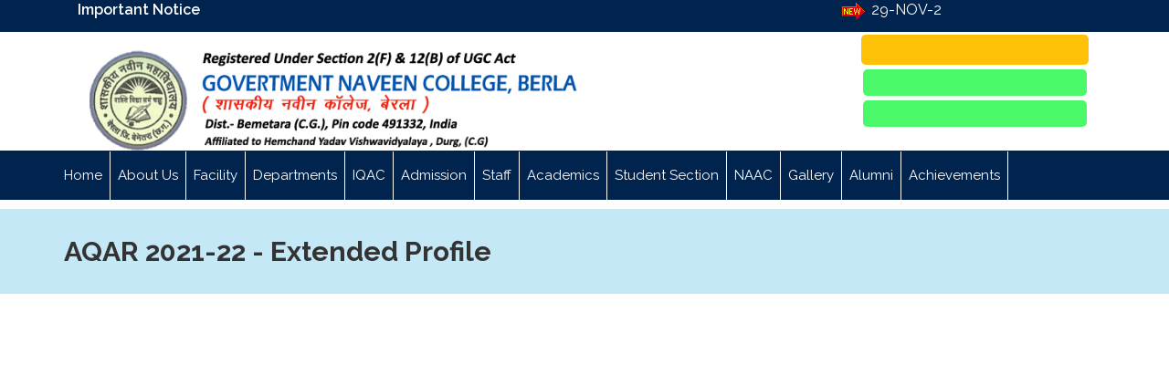

--- FILE ---
content_type: text/html; charset=utf-8
request_url: http://govtcollegeberla.in/College.aspx?PageName=AQAR%202021-22%20-%20Extended%20Profile
body_size: 38653
content:

<!DOCTYPE html>

<html xmlns="http://www.w3.org/1999/xhtml">
<head><meta charset="utf-8" /><title>
	AQAR 2021-22 - Extended Profile - Govt Naveen College Berla
</title><meta charset="utf-8" /><meta name="keywords" content="Govt Naveen College Berla | Berla College | Govt College" /><meta name="description" content="Govt. Naveen College, Berla, District- Bemetara is a pioneer educational institution imparting higher education to whole of Bemetara district. This college was Established in 18 July 2008 . Bestowed with the legacy of spreading education it has almost reached the Milestone of 8 Year with the Increasing strength students. This college is affliated by Pt. Ravi Shanker University, Raipur" /><meta name="author" content="Govt Naveen College Berla - Powerd By Ravi Solutions" /><meta name="robots" content="index follow" /><link rel="shortcut icon" type="image/x-icon" href="images/favicon.ico" /><meta name="viewport" content="width=device-width, initial-scale=1.0" />

    <!-- Favicons
    ================================================== -->
    <link rel="icon" href="images/favicon.png" type="image/x-icon" />    
   
    <!-- LOAD CSS FILES -->    
    <link href="style.css" rel="stylesheet" type="text/css" />  

    <!-- color scheme -->
    <link rel="stylesheet" href="switcher/demo.css" type="text/css" /><link id="ctl00_colors" rel="stylesheet" href="switcher/colors/blue.css" type="text/css" />  
	
	<style type="text/css">
	.blinking{
    font-size:14px;font-weight:bold;
    animation:blinkingText 0.8s infinite;
}

@keyframes blinkingText{
    0%{     color:#0252ac;    }
    25%{     color:#0252ac;    }
    49%{    color: #0252ac; }
    50%{    color: #0252ac; }
    99%{    color:transparent;  }
    75%{     color:transparent;    }
    100%{   color: transparent;    }
}

   .blinkingRed{
    font-size:14px;font-weight:bold;
    animation:blinkingTextRed 0.8s infinite;
}
@keyframes blinkingTextRed{
    0%{     color:#f00;    }
    25%{     color:#f00;    }
    49%{    color: #f00; }
    50%{    color: #f00; }
    99%{    color:transparent;  }
    75%{     color:transparent;    }
    100%{   color: transparent;    }
}
    </style>
	
    
   
</head>
<body>
    <form name="aspnetForm" method="post" action="./College.aspx?PageName=AQAR+2021-22+-+Extended+Profile" id="aspnetForm">
<div>
<input type="hidden" name="__VIEWSTATE" id="__VIEWSTATE" value="/wEPDwUJMTQxODQ5ODE2ZGSutKApuMM5AxZkgVR0Q4VTvHLn+6pq6JQiGWrOTUjTDg==" />
</div>

<div>

	<input type="hidden" name="__VIEWSTATEGENERATOR" id="__VIEWSTATEGENERATOR" value="C818AE9B" />
</div>
        
        <div id="wrapper">
        <!-- header begin -->
        <!-- header begin -->
            <header id="header-top" style="background-color: #00244d;">
		<div class="container clearfix">
			<div class="row" >

                <div class="col-md-12">


                    
                    
                        <div class="container clearfix">
                            <div class="row">
                                <div class="gt_top_wrap gt_bg_3 default_width" >
                                    <div class="container">
                                        <div class="row">
                                            <div class="col-lg-3">
                                                <div class="gt_top_element">
                                                    <span class="text-white">
                                                        <a href="#" style="font-weight:600;" class="text-white">Important Notice</a>
                           
                                                    </span>
                                                </div>
                                        </div>
                                            <div class="col-lg-7">

                                                <marquee direction="left" scrollamount="3" onmouseover="this.stop();" onmouseout="this.start();">
                                          
                    
                            <img src="/images/gif_new19.gif" /> <span class="text-white">29-NOV-2025 &nbsp;</span>
                        
                                    <a href='newsData/Both_465.pdf' target="_blank"  style="font-weight:700;" class="text-white">  मेरिट सूची ‘‘विषय गणित‘‘ का प्रकाशन।</a>
                                                     
                        &nbsp; &nbsp; &nbsp;
               
                                               
                            <img src="/images/gif_new19.gif" /> <span class="text-white">26-NOV-2025 &nbsp;</span>
                        
                                    <a href='newsData/Both_464.pdf' target="_blank"  style="font-weight:700;" class="text-white">  सूचनाः- NEP प्रथम एवं तृतीय सेमेस्टर परीक्षा फार्म भरने एवं महाविद्यालय में जमा करने विषयक।</a>
                                                     
                        &nbsp; &nbsp; &nbsp;
               
                                               
                            <img src="/images/gif_new19.gif" /> <span class="text-white">25-NOV-2025 &nbsp;</span>
                        
                                    <a href='newsData/Both_463.pdf' target="_blank"  style="font-weight:700;" class="text-white">  दावा आपत्ति सूचनाः- अतिथि व्याख्याता (गणित) की अनंतिम मेरिट सूची का प्रकाशन सूचना। दावा आपत्ति अंतिम तिथि 28.11.2025</a>
                                                     
                        &nbsp; &nbsp; &nbsp;
               
                                               
                            <img src="/images/gif_new19.gif" /> <span class="text-white">4-NOV-2025 &nbsp;</span>
                        
                                    <a href='newsData/Both_462.jpeg' target="_blank"  style="font-weight:700;" class="text-white">  विज्ञापनः-  अतिथि सहायक व्याख्याता (गणित) शासकीय नवीन महाविद्यालय बेरला अंतिम तिथि 14/11/2025</a>
                                                     
                        &nbsp; &nbsp; &nbsp;
               
                                               
                            <img src="/images/gif_new19.gif" /> <span class="text-white">4-NOV-2025 &nbsp;</span>
                        
                                    <a href='newsData/Both_460.pdf' target="_blank"  style="font-weight:700;" class="text-white">  अमहाविद्यालयीन (PRIVATE)पंजीकरण प्रवेश आवेदन-पत्र</a>
                                                     
                        &nbsp; &nbsp; &nbsp;
               
                                               </marquee>
                                        </div>
                                        </div>
                                    </div>
                                </div>
                               
                            </div>
                        </div>
                    
                    
                    
                    </div>
                            </div>
		</div><!-- End container -->
	</header><!-- End header -->
         <!-- header begin -->
        <header class="site-header-2 site-header">
        
            <div id="sticked-menu" class="sticky-header">
                <!-- Main bar start -->
                <div class="main-bar">
                    <div class="container">   
                                     
                        <div class="row">                    
                            <div class="col-md-12">
                                 <div class="col-md-9">
                                     <!-- logo begin -->
                                     <div id="logo" class="pull-left">
                                         <a href="/index.aspx">
                                             <img src="images/logo.png" alt="Govt Naveen College Berla Bemetara" class="img-responsive" />
                                         </a>
                                     </div>
                                     <!-- logo close -->

                                     <!-- btn-mobile menu begin -->
                                     <a id="show-mobile-menu" class="btn-mobile-menu hidden-lg hidden-md"><i class="fa fa-bars"></i></a>
                                     <!-- btn-mobile menu close -->
                                     <!-- mobile menu begin -->
                                    <nav id="mobile-menu" class="site-mobile-menu hidden-lg hidden-md">
                                        <ul></ul>
                                    </nav>
                                    <!-- mobile menu close -->
                                 </div>
                              
								
								<div class="col-md-3">
								<div style="background-color: #ffc107; padding:5px; margin: 3px; border-width: 1px; border-radius: 5px;">
                    <a href="http://online.govtcollegeberla.in/admissionindex.aspx" class="blinking">Apply Online Admission Form</a>
					</div>
					
					<div style="background-color: #4bf86a; padding:3px; margin: 5px; border-width: 1px; border-radius: 5px; font-size:12px;">
                    <a href="http://online.govtcollegeberla.in/ApplyforTC.aspx" class="blinkingRed">Apply for TC Online</a>


				</div>

<div style="background-color: #4bf86a; padding:3px; margin: 5px; border-width: 1px; border-radius: 5px; font-size:12px;">
                    <a href="https://voters.eci.gov.in/" class="blinking">Voter Portal</a>
					</div>
                                
                                  

                            </div>
                        </div>
                    </div>
                </div>

                <div class="sub-header">
                    <div class="container">
                        <div class="row">
                            <div class="col-md-12">
                                <!-- desktop menu begin -->
                                <nav id="desktop-menu" class="site-desktop-menu site-desktop-menu-2 hidden-xs hidden-sm">
                                    <ul class="clearfix">
                                        <li class="active"><a href="/index.aspx">Home</a></li>
                                        
                                        <li><a href="#">About Us</a>
                                            <ul>

                                                <li class='text-capitalize'><a href='/College.aspx?PageName=College at a glance'>College at a glance</a></li><li class='text-capitalize'><a href='/College.aspx?PageName=test'>test</a></li><li class='text-capitalize'><a href='/College.aspx?PageName=Principals Message'>Principals Message</a></li><li class='text-capitalize'><a href='/College.aspx?PageName=Vision and  Mission'>Vision and  Mission</a></li><li class='text-uppercase'><a href='#'>Code Of Conduct</a><ul></ul></li>
                                            </ul>
                                        </li>
                                        
                                        <li><a href="#">Facility</a>
                                            <ul>

                                                <li class='text-capitalize'><a href='/College.aspx?PageName=Scholarship'>Scholarship</a></li><li class='text-uppercase'><a href='#'>Committees</a><ul><li class='text-capitalize'><a href='/College.aspx?PageName=Discipline Committee'>Discipline Committee</a></li><li class='text-capitalize'><a href='/College.aspx?PageName=Anti Ragging Committee'>Anti Ragging Committee</a></li></ul></li><li class='text-capitalize'><a href='/College.aspx?PageName=Extracurricular Activities'>Extracurricular Activities</a></li><li class='text-capitalize'><a href='/College.aspx?PageName=Infrastructure'>Infrastructure</a></li>
                                            </ul>
                                        </li>
                                        
                                        <li><a href="#">Departments</a>
                                            <ul>

                                                <li class='text-uppercase'><a href='#'>Arts</a><ul><li class='text-capitalize'><a href='/College.aspx?PageName=Hindi'>Hindi</a></li><li class='text-capitalize'><a href='/College.aspx?PageName=Geography '>Geography </a></li><li class='text-capitalize'><a href='/College.aspx?PageName=Political Science'>Political Science</a></li><li class='text-capitalize'><a href='/College.aspx?PageName=Sociology'>Sociology</a></li><li class='text-capitalize'><a href='/College.aspx?PageName=Economics'>Economics</a></li><li class='text-capitalize'><a href='/College.aspx?PageName=Home Science'>Home Science</a></li></ul></li><li class='text-uppercase'><a href='#'>Science</a><ul><li class='text-capitalize'><a href='/College.aspx?PageName=Physics'>Physics</a></li><li class='text-capitalize'><a href='/College.aspx?PageName=Zoology'>Zoology</a></li><li class='text-capitalize'><a href='/College.aspx?PageName=Chemistry'>Chemistry</a></li><li class='text-capitalize'><a href='/College.aspx?PageName=Mathematics'>Mathematics</a></li><li class='text-capitalize'><a href='/College.aspx?PageName=Botany'>Botany</a></li></ul></li><li class='text-uppercase'><a href='#'>Commerce</a><ul><li class='text-capitalize'><a href='/College.aspx?PageName=Commerce'>Commerce</a></li></ul></li><li class='text-capitalize'><a href='/College.aspx?PageName=Research'>Research</a></li>
                                            </ul>
                                        </li>
                                        
                                        <li><a href="#">IQAC</a>
                                            <ul>

                                                <li class='text-capitalize'><a href='/College.aspx?PageName=IQAC Introduction'>IQAC Introduction</a></li><li class='text-capitalize'><a href='/College.aspx?PageName=Action Taken Based on Feedback'>Action Taken Based on Feedback</a></li><li class='text-capitalize'><a href='/College.aspx?PageName=IQAC Activity'>IQAC Activity</a></li><li class='text-capitalize'><a href='/College.aspx?PageName=IQAC Members'>IQAC Members</a></li><li class='text-capitalize'><a href='/College.aspx?PageName=IQAC Downloads'>IQAC Downloads</a></li>
                                            </ul>
                                        </li>
                                        
                                        <li><a href="#">Admission</a>
                                            <ul>

                                                <li class='text-capitalize'><a href='https://www.durguniversity.ac.in/'>University</a></li><li class='text-capitalize'><a href='/College.aspx?PageName=Admission Procedure'>Admission Procedure</a></li>
                                            </ul>
                                        </li>
                                        
                                        <li><a href="#">Staff</a>
                                            <ul>

                                                <li class='text-capitalize'><a href='Staff.aspx?Type=Teaching%20Staff'>Teaching Staff</a></li><li class='text-capitalize'><a href='Staff.aspx?Type=Non%20Teaching%20Staff'>Non Teaching Staff</a></li>
                                            </ul>
                                        </li>
                                        
                                        <li><a href="#">Academics</a>
                                            <ul>

                                                <li class='text-capitalize'><a href='/College.aspx?PageName=Admission Procedure'>Admission Procedure</a></li><li class='text-uppercase'><a href='#'>Achievements</a><ul><li class='text-capitalize'><a href='/College.aspx?PageName=Faculty Achievements'>Faculty Achievements</a></li><li class='text-capitalize'><a href='/College.aspx?PageName=Student Achievements'>Student Achievements</a></li><li class='text-capitalize'><a href='/College.aspx?PageName=College Achievement'>College Achievement</a></li></ul></li><li class='text-uppercase'><a href='#'>Syllabus</a><ul><li class='text-capitalize'><a href='https://www.durguniversity.ac.in/notice/syllabus-ug-annual-exam'>UG Syllabus</a></li><li class='text-capitalize'><a href='/College.aspx?PageName=PG Syllabus'>PG Syllabus</a></li></ul></li><li class='text-uppercase'><a href='#'>Academic Calendar</a><ul><li class='text-capitalize'><a href='/College.aspx?PageName=College Academic Calendar'>College Academic Calendar</a></li><li class='text-capitalize'><a href='https://www.durguniversity.ac.in/notice/AcademicCalendar'>University Academic Calendar</a></li></ul></li><li class='text-capitalize'><a href='/College.aspx?PageName=Course Offered'>Course Offered</a></li><li class='text-capitalize'><a href='/College.aspx?PageName=Fee Structure'>Fee Structure</a></li><li class='text-capitalize'><a href='/College.aspx?PageName=Rules and Regulations'>Rules and Regulations</a></li><li class='text-capitalize'><a href='/College.aspx?PageName=Inspiration'>Inspiration</a></li>
                                            </ul>
                                        </li>
                                        
                                        <li><a href="#">Student Section</a>
                                            <ul>

                                                <li class='text-capitalize'><a href='/College.aspx?PageName=Admissions'>Admissions</a></li><li class='text-capitalize'><a href='/College.aspx?PageName=Student Union'>Student Union</a></li><li class='text-capitalize'><a href='https://www.durguniversity.ac.in/Home/Noticelist'>Time Table</a></li><li class='text-capitalize'><a href='/College.aspx?PageName=Exams'>Exams</a></li><li class='text-capitalize'><a href='https://durg.ucanapply.com/smartexam/public/result-details'>Results</a></li><li class='text-capitalize'><a href='/College.aspx?PageName=Syllabus'>Syllabus</a></li><li class='text-capitalize'><a href='/College.aspx?PageName=Scholarship'>Scholarship</a></li><li class='text-capitalize'><a href='/College.aspx?PageName=College Prospectus'>College Prospectus</a></li><li class='text-capitalize'><a href='/College.aspx?PageName=Other Downloads'>Other Downloads</a></li>
                                            </ul>
                                        </li>
                                        
                                        <li><a href="#">NAAC</a>
                                            <ul>

                                                <li class='text-uppercase'><a href='#'>Criterion wise Report</a><ul><li class='text-capitalize'><a href='/College.aspx?PageName=Criterion 1'>Criterion 1</a></li><li class='text-capitalize'><a href='/College.aspx?PageName=Criterion 2'>Criterion 2</a></li><li class='text-capitalize'><a href='/College.aspx?PageName=Criterion 3'>Criterion 3</a></li><li class='text-capitalize'><a href='/College.aspx?PageName=Criterion 4'>Criterion 4</a></li><li class='text-capitalize'><a href='/College.aspx?PageName=Criterion 5'>Criterion 5</a></li><li class='text-capitalize'><a href='/College.aspx?PageName=Criterion 6'>Criterion 6</a></li><li class='text-capitalize'><a href='/College.aspx?PageName=Criterion 7'>Criterion 7</a></li></ul></li><li class='text-uppercase'><a href='#'>AQAR 2023-24</a><ul><li class='text-capitalize'><a href='/College.aspx?PageName=AQAR 2023-24 CRITERIA 1'>AQAR 2023-24 CRITERIA 1</a></li><li class='text-capitalize'><a href='/College.aspx?PageName=AQAR 2023-24 CRITERIA 2'>AQAR 2023-24 CRITERIA 2</a></li><li class='text-capitalize'><a href='/College.aspx?PageName=AQAR 2023-24 CRITERIA 3'>AQAR 2023-24 CRITERIA 3</a></li><li class='text-capitalize'><a href='/College.aspx?PageName=AQAR 2023-24 CRITERIA 4'>AQAR 2023-24 CRITERIA 4</a></li><li class='text-capitalize'><a href='/College.aspx?PageName=AQAR 2023-24 CRITERIA 5'>AQAR 2023-24 CRITERIA 5</a></li><li class='text-capitalize'><a href='/College.aspx?PageName=AQAR 2023-24 CRITERIA 6'>AQAR 2023-24 CRITERIA 6</a></li><li class='text-capitalize'><a href='/College.aspx?PageName=AQAR 2023-24 CRITERIA 7'>AQAR 2023-24 CRITERIA 7</a></li></ul></li><li class='text-uppercase'><a href='#'>AQAR 2021-22</a><ul><li class='text-capitalize'><a href='/College.aspx?PageName=AQAR 2021-22 - Extended Profile'>AQAR 2021-22 - Extended Profile</a></li><li class='text-capitalize'><a href='/College.aspx?PageName=AQAR 2021-22 - Supporting Documents'>AQAR 2021-22 - Supporting Documents</a></li><li class='text-capitalize'><a href='/College.aspx?PageName=AQAR 2021-22 - Other Documents'>AQAR 2021-22 - Other Documents</a></li><li class='text-capitalize'><a href='/College.aspx?PageName=AQAR 2021-22 - PHOTO'>AQAR 2021-22 - PHOTO</a></li><li class='text-capitalize'><a href='/College.aspx?PageName=AQAR 2021-22 - Report'>AQAR 2021-22 - Report</a></li><li class='text-capitalize'><a href='/College.aspx?PageName=AQAR 2021-22 - Certificates'>AQAR 2021-22 - Certificates</a></li><li class='text-capitalize'><a href='/College.aspx?PageName=AQAR 2021-22 - Institute Profile'>AQAR 2021-22 - Institute Profile</a></li><li class='text-capitalize'><a href='/College.aspx?PageName=AQAR 2021-22 - CRITERIA-I'>AQAR 2021-22 - CRITERIA-I</a></li><li class='text-capitalize'><a href='/College.aspx?PageName=AQAR 2021-22 - CRITERIA-II'>AQAR 2021-22 - CRITERIA-II</a></li><li class='text-capitalize'><a href='/College.aspx?PageName=AQAR 2021-22 - CRITERIA-III'>AQAR 2021-22 - CRITERIA-III</a></li><li class='text-capitalize'><a href='/College.aspx?PageName=AQAR 2021-22 - CRITERIA-IV'>AQAR 2021-22 - CRITERIA-IV</a></li><li class='text-capitalize'><a href='/College.aspx?PageName=AQAR 2021-22 - CRITERIA-V'>AQAR 2021-22 - CRITERIA-V</a></li><li class='text-capitalize'><a href='/College.aspx?PageName=AQAR 2021-22 - CRITERIA-VI'>AQAR 2021-22 - CRITERIA-VI</a></li><li class='text-capitalize'><a href='/College.aspx?PageName=AQAR 2021-22 - CRITERIA-VII'>AQAR 2021-22 - CRITERIA-VII</a></li></ul></li><li class='text-uppercase'><a href='#'>AQAR 2022-23</a><ul><li class='text-capitalize'><a href='/College.aspx?PageName=AQAR 2022-23 - Extended Profile'>AQAR 2022-23 - Extended Profile</a></li><li class='text-capitalize'><a href='/College.aspx?PageName=AQAR 2022-23 - Supporting Documents'>AQAR 2022-23 - Supporting Documents</a></li><li class='text-capitalize'><a href='/College.aspx?PageName=AQAR 2022-23 - Report'>AQAR 2022-23 - Report</a></li><li class='text-capitalize'><a href='/College.aspx?PageName=AQAR 2022-23 - PHOTO'>AQAR 2022-23 - PHOTO</a></li><li class='text-capitalize'><a href='/College.aspx?PageName=AQAR 2022-23 - Other Documents'>AQAR 2022-23 - Other Documents</a></li><li class='text-capitalize'><a href='/College.aspx?PageName=AQAR 2022-23 - Certificates'>AQAR 2022-23 - Certificates</a></li><li class='text-capitalize'><a href='/College.aspx?PageName=AQAR 2022-23 - Institute Profile'>AQAR 2022-23 - Institute Profile</a></li><li class='text-capitalize'><a href='/College.aspx?PageName=AQAR 2022-23 - CRITERIA-I'>AQAR 2022-23 - CRITERIA-I</a></li><li class='text-capitalize'><a href='/College.aspx?PageName=AQAR 2022-23 - CRITERIA-II'>AQAR 2022-23 - CRITERIA-II</a></li><li class='text-capitalize'><a href='/College.aspx?PageName=AQAR 2022-23 - CRITERIA-III'>AQAR 2022-23 - CRITERIA-III</a></li><li class='text-capitalize'><a href='/College.aspx?PageName=AQAR 2022-23 - CRITERIA-IV'>AQAR 2022-23 - CRITERIA-IV</a></li><li class='text-capitalize'><a href='/College.aspx?PageName=AQAR 2022-23 - CRITERIA-V'>AQAR 2022-23 - CRITERIA-V</a></li><li class='text-capitalize'><a href='/College.aspx?PageName=AQAR 2022-23 - CRITERIA-VI'>AQAR 2022-23 - CRITERIA-VI</a></li><li class='text-capitalize'><a href='/College.aspx?PageName=AQAR 2022-23 - CRITERIA-VII'>AQAR 2022-23 - CRITERIA-VII</a></li></ul></li><li class='text-capitalize'><a href='/College.aspx?PageName=IIQA 2021'>IIQA 2021</a></li><li class='text-capitalize'><a href='/College.aspx?PageName=SSR 2022'>SSR 2022</a></li>
                                            </ul>
                                        </li>
                                        
                                        <li><a href="#">Gallery</a>
                                            <ul>

                                                <li class='text-capitalize'><a href='photo_gallery.aspx'>Photogallery</a></li><li class='text-capitalize'><a href='/College.aspx?PageName=News and Media'>News and Media</a></li><li class='text-capitalize'><a href='/College.aspx?PageName=Video Gallery'>Video Gallery</a></li>
                                            </ul>
                                        </li>
                                        
                                        <li><a href="#">Alumni</a>
                                            <ul>

                                                <li class='text-capitalize'><a href='https://surveyheart.com/form/62835cf374c1c748d8129d92'>Alumni Registration</a></li>
                                            </ul>
                                        </li>
                                        
                                        <li><a href="#">Achievements</a>
                                            <ul>

                                                <li class='text-capitalize'><a href='/College.aspx?PageName=Faculty Achievements'>Faculty Achievements</a></li><li class='text-capitalize'><a href='/College.aspx?PageName=Student Achievements'>Student Achievements</a></li><li class='text-capitalize'><a href='/College.aspx?PageName=College Achievement'>College Achievement</a></li>
                                            </ul>
                                        </li>
                                        
                                        
                                    </ul>
                                </nav>
                                <!-- desktop menu close --> 

                                

                            </div>
                        </div>
                    </div>                               
                </div>
            </div>
        </header>
        <!-- header close -->
        <!-- header close -->
        <!-- header close -->
    <div style="min-height:600px"> 
        
    

   <section id="sub-header-2" class="subheader">
            <div class="container">
                <div class="row">
                    <div class="col-md-12">
                        <h1>AQAR 2021-22 - Extended Profile</h1>          
                    </div>
                </div>
            </div>
        </section>
        

        <!-- content begin -->
        <div id="">
            <div class="container">
            <div class="row">

                <div class="col-md-12">


                    

                    <div class="row" style="padding-top:12px;">

                        

                        <div class="col-md-12 main-content">
                            <div class="row">
                                
                                    </div>
                                </div>
                            </div>

                        </div>
                    </div>
                </div>
                </div>
            </div>
        
    </div>
    <!-- LOAD JS FILES -->
    <script type="text/javascript" src="js/jquery.min.js"></script>
    <script type="text/javascript" src="js/bootstrap.min.js"></script>
    <script src="js/imagesloaded.pkgd.min.js"></script>
    <script type="text/javascript" src="js/easing.js"></script>
    <script type="text/javascript" src="js/owl.carousel.js"></script>
    <script type="text/javascript" src="js/jquery.fitvids.js"></script>    
    <script type="text/javascript" src="js/wow.min.js"></script>
    <script type="text/javascript" src="js/jquery.magnific-popup.min.js"></script>

    <!-- Project Grid -->
    <script type="text/javascript" src="js/imagesloaded.pkgd.min.js"></script> 
    <script type="text/javascript" src="js/masonry.js"></script> 
    <script type="text/javascript" src="js/jquery.isotope.min.js"></script>

    <!-- Waypoints-->
    <script type="text/javascript" src="js/jquery.waypoints.min.js"></script>
    <script type="text/javascript" src="js/sticky.min.js"></script>

    <script type="text/javascript">
        /* Portfolio Sorting */
        jQuery(document).ready(function ($) {
            (function ($) {

                var container = $('#projects-grid');

                function getNumbColumns() {
                    var winWidth = $(window).width(),
                        columnNumb = 1;
                    if (winWidth > 1500) {
                        columnNumb = 4;
                    } else if (winWidth > 1200) {
                        columnNumb = 3;
                    } else if (winWidth > 900) {
                        columnNumb = 2;
                    } else if (winWidth > 600) {
                        columnNumb = 2;
                    } else if (winWidth > 300) {
                        columnNumb = 1;
                    }

                    return columnNumb;
                }

                function setColumnWidth() {
                    var winWidth = $(window).width(),
                        columnNumb = getNumbColumns(),
                        postWidth = Math.floor(winWidth / columnNumb);
                }

                $('#portfolio-filter #filter a').click(function () {
                    var selector = $(this).attr('data-filter');

                    $(this).parent().parent().find('a').removeClass('current');
                    $(this).addClass('current');

                    container.isotope({
                        filter: selector
                    });

                    setTimeout(function () {
                        reArrangeProjects();
                    }, 300);

                    return false;
                });

                function reArrangeProjects() {
                    setColumnWidth();
                    container.isotope('reLayout');
                }

                container.imagesLoaded(function () {
                    setColumnWidth();


                    container.isotope({
                        itemSelector: '.project-item',
                        layoutMode: 'masonry',
                        resizable: false
                    });
                });

                $(window).on('debouncedresize', function () {
                    reArrangeProjects();
                });
            })(jQuery);
        });

        /* DebouncedResize Function */
        (function ($) {
            var $event = $.event,
                $special,
                resizeTimeout;


            $special = $event.special.debouncedresize = {
                setup: function () {
                    $(this).on('resize', $special.handler);
                },
                teardown: function () {
                    $(this).off('resize', $special.handler);
                },
                handler: function (event, execAsap) {
                    var context = this,
                        args = arguments,
                        dispatch = function () {
                            event.type = 'debouncedresize';

                            $event.dispatch.apply(context, args);
                        };


                    if (resizeTimeout) {
                        clearTimeout(resizeTimeout);
                    }


                    execAsap ? dispatch() : resizeTimeout = setTimeout(dispatch, $special.threshold);
                },
                threshold: 150
            };
        })(jQuery);

        /* project-details */
        $('.project-item').hover(function () {
            $(this).find('.project-details').stop(true, true).fadeIn().find('.folio-title').stop(true, true).animate({ 'top': 20 }).end().find('.folio-cate').stop(true, true).animate({ 'bottom': 20 });
        }, function () {
            $(this).find('.project-details').stop(true, true).fadeOut().find('.folio-title').stop(true, true).animate({ 'top': -20 }).end().find('.folio-cate').stop(true, true).animate({ 'bottom': -20 });
        });
    </script>

    <script src="js/compact.js"></script> 

    <script src="switcher/demo.js"></script>

    </div>
         <!-- footer begin -->
        <footer class="footer-1 bg-color-1">

            <!-- main footer begin -->
            <div class="main-footer">
                <div class="container">
                    <div class="row">
                         
                        <div class="col-md-3 col-sm-6">
                            <div class="compact-widget">  
                                                                            
                                <div class="widget-inner text-center">
                                    <img class="logo-footer" src="images/flogo.png" style="max-height: 100px;margin-bottom: 0px;" alt="Develop By ravi Solutions"/>
                                    <p class="text-white">Govt. Naveen College, Berla.</p>
                                </div>    
                            </div>
                        </div>

                        <div class="col-md-3 col-sm-6">
                            <div class="compact-widget">
                                <h3 class="widget-title">Address</h3> 
                                <div class="widget-inner">
                                    <ul>
                                        <li><a href="#" class="text-white">GOVT. Naveen College, Berla, 491335,(C.G.)</a></li>                                        
                                    </ul>
                                </div>                                                   
                            </div>
                        </div>

                        <div class="col-md-3 col-sm-6">
                            <div class="compact-widget">
                                <h3 class="widget-title">Contact Us</h3>
                                <div class="widget-inner">
                                    <ul>
                                        <li class="text-white"><a href="9340020999">9340020999</a></li>                                        
                                        
                                        
                                    </ul>
                                </div>
                            </div>
                        </div>
                         <div class="col-md-3 col-sm-6">
                            <div class="compact-widget">
                                <h3 class="widget-title">Mail Us</h3>
                                <div class="widget-inner">
                                    <ul>
                                        <li class="text-white"><a href="collegeberla2008@gmail.com">collegeberla2008@gmail.com</a></li>       
                                        
                                    </ul>
                                    <p class="text-white"><span>College Timing :- </span>10.30 a.m. - 5.30 p.m.</p>                                   
                                </div>
                            </div>
                        </div>

                        

                    </div>
                </div>
            </div>            
            <!-- main footer close -->

            <!-- sub footer begin -->
            <div class="sub-footer">
                <div class="container">
                    <div class="row">
                        <div class="col-md-12 text-center" style="color:#FFFFFF;">  
                                                     
                           &copy; 2021 Govt Naveen College Berla ,   &#8211; Dist.- Bemetara (C.G.), All Rights Reserved &nbsp;&nbsp; Powered By:
                            <a href="http://www.ravisolutions.com" target="_blank" style="color:#ff0000;">Ravi Solutions</a>&nbsp;&nbsp;<a href="Clogin.aspx" class="text-white"><i class="fa fa-lock"></i></a>
                        </div>
                    </div>
                </div>
            </div>
            <!-- sub footer close -->

        </footer>
        <!-- footer close -->        

    </div>
    
    <a id="to-the-top" ><i class="fa fa-angle-up"></i></a>

    <!-- LOAD JS FILES -->
    <script src="js/jquery.min.js"></script>
    <script src="js/bootstrap.min.js"></script>
    <script src="js/imagesloaded.pkgd.min.js"></script>
    <script src="js/easing.js"></script>
    <script src="js/owl.carousel.js"></script>
    <script src="js/jquery.fitvids.js"></script>    
    <script src="js/wow.min.js"></script>
    <script src="js/jquery.magnific-popup.min.js"></script>

    <!-- Waypoints-->
    <script src="js/jquery.waypoints.min.js"></script>
    <script src="js/sticky.min.js"></script>
    <script src="js/tipper.js"></script>
    <script src="js/compact.js"></script>
    <script src="js/custom-index1.js"></script>

    <!-- SLIDER REVOLUTION SCRIPTS  -->
    <script type="text/javascript" src="rs-plugin/js/jquery.themepunch.plugins.min.js"></script>
    <script type="text/javascript" src="rs-plugin/js/jquery.themepunch.revolution.min.js"></script>
    <script src="js/revslider-custom.js"></script> 


    <script src="switcher/demo.js"></script>
    
    </form>
</body>
</html>


--- FILE ---
content_type: text/css
request_url: http://govtcollegeberla.in/style.css
body_size: 99448
content:
@charset "utf-8";
@import url("css/bootstrap.css");
/* css by bootstrap */
@import url("css/import-font.css");
/* used to load font from external source like Google font */
@import url("fonts/font-awesome/css/font-awesome.css");
/* used to load font awesome icons */
@import url("rs-plugin/css/settings.css");
/* css file for Revolution Slider plugin */
@import url("css/owl.carousel.css");
/* css for jQuery plugin "Owl Carousel" */
@import url("css/owl.theme.css");
/* css for jQuery plugin "Owl Carousel" */
@import url("css/animate.css");
/* css for animating template elements */
@import url("css/magnific-popup.css");
/* css for jQuery plugin "Magnific Popup" */
@import url("css/bg-image.css");
/* css for section background image */
@import url("css/rev-settings.css");
/* custom css file for Revolution Slider plugin, you can modify slider typography from this file */
/*
 * LESS VARIABLES
 */
/* Colors
----------------------------------------------------------*/
/* Body
----------------------------------------------------------*/
/* Typography
----------------------------------------------------------*/
/*------------------------------ 
BODY
------------------------------ */
body {
  font-family: "Raleway", Arial, Helvetica, sans-serif;
  font-size: 13px;
  line-height: 22px;
  margin: 0;
  padding: 0;
  color: #666666;
  background: #fff;
  text-shadow: none !important;
}
#wrapper {
  overflow: hidden;
}
a,
a:focus,
a:active {
  outline: none;
}
h1,
h2,
h3,
h4,
h5,
h6 {
  text-transform: uppercase;
  font-weight: bold;
  color: #333333;
  font-family: "Raleway", Arial, Helvetica, sans-serif;
  margin-top: 0px;
}
/*------------------------------ 
HEADER
------------------------------ */
.site-header-1 .main-bar {
  float: left;
  width: 100%;
}
.stuck {
  background-color: #ffffff;
  -webkit-box-shadow: 0 0 5px rgba(0, 0, 0, 0.1);
          box-shadow: 0 0 5px rgba(0, 0, 0, 0.1);
  position: fixed;
  top: 0px;
  left: 0px;
  width: 100%;
  z-index: 10000;
}
header.site-header {
  position: relative;
  background-color: #fff;
  border-top: 5px solid #00244d;
}
header.site-header-1 {
  min-height: 115px;
}
#logo {
  margin-top: 25px;
}
/*	site-desktop-menu	*/
nav.site-desktop-menu {
  width: auto;
  float: left;
  margin-top: 0px;
  margin-left: 20px;
}
nav.site-desktop-menu > ul {
  float: right;
  position: relative;
  z-index: 100;
  width: 100%;
  text-align: center;
  margin: 0px;
  padding: 0px;
}
nav.site-desktop-menu > ul > li {
  width: auto;
  margin: 0px;
  display: inline-block;
  vertical-align: bottom;
  float: left;
  line-height: 65px;
  position: relative;
}
nav.site-desktop-menu > ul > li > a {
  text-transform: capitalize;
  line-height: 114px;
  padding: 0px 8px;
	border-right-width: 1px;
    border-right-color: #fff;
    border-right-style: solid;
  float: left;
  -moz-box-sizing: border-box;
  -webkit-box-sizing: border-box;
  box-sizing: border-box;
  outline: none;
  text-decoration: none;
  font-size: 15px;
  color: #ffffff;
  -webkit-transition: .5s;
  transition: .5s;
  /*font-weight: 600;*/
}
nav.site-desktop-menu > ul > li > a:hover {
  color: #28b7f9;
}
nav.site-desktop-menu > ul > li > ul {
  position: absolute;
  top: 110px;
  left: 18px;
  background-color: #042433;
  width: 260px;
  border-top-width: 3px;
  border-top-style: solid;
  border-color: #28b7f9;
  display: none;
  z-index: 100;
  margin: 0px;
  padding: 0px;
  list-style: none;
  text-align: left;
}
nav.site-desktop-menu > ul > li:last-child > ul {
  right: 0;
  left: inherit;
}
nav.site-desktop-menu > ul > li > ul li {
  line-height: 40px;
  width: 100%;
  border-bottom-width: 1px;
  border-bottom-style: solid;
  border-bottom-color: #0b2b3a;
}
nav.site-desktop-menu > ul > li > ul a {
  color: #fff;
  text-transform: capitalize;
  padding: 0px 20px;
  width: 100%;
  -moz-box-sizing: border-box;
  -webkit-box-sizing: border-box;
  box-sizing: border-box;
  text-decoration: none;
  -webkit-transition: .5s;
  transition: .5s;
  display: block;
  font-size: 13px;
}
nav.site-desktop-menu > ul > li > ul a:hover {
  background: #28b6f6;
}
nav.site-desktop-menu > ul li {
  position: relative;
}
nav.site-desktop-menu > ul > li ul ul {
  width: 260px;
  right: -260px;
  top: -3px;
  border: 0px solid #f00;
  position: absolute;
  background-color: #042433;
  border-top-width: 3px;
  border-top-style: solid;
  border-color: #28b7f9;
  display: none;
  list-style: none;
  margin: 0px;
  padding: 0px;
}
/* style sticky menu 1 */
.site-header-1 .stuck {
  border-top: 5px solid #00244d;
}
.site-header-1 .stuck #logo {
  margin-top: 9px;
}
.site-header-1 .stuck nav.site-desktop-menu > ul > li > a {
  line-height: 80px;
}
.site-header-1 .stuck .header-buttons {
  margin-top: 28px;
}
.site-header-1 .stuck nav.site-desktop-menu > ul > li > ul {
  top: 80px;
}
/* site-desktop-menu-2 */
.site-header-2 .sub-header {
    border-top: 1px solid #00244d;
    background-color: #00244d;
}
.site-header-2 .main-bar {
  padding-bottom: 10px;
}
.site-header-2 .main-bar #logo {
  margin-top: 15px;
}
.site-header-2 .main-bar .header-buttons {
  margin-top: 36px;
}
nav.site-desktop-menu-2 {
  margin-left: 0px;
}
nav.site-desktop-menu-2 > ul {
  width: 100%;
  text-align: center;
  margin: 0px;
  padding: 0px;
}
nav.site-desktop-menu-2 > ul > li > a {
  line-height: 53px;
}
nav.site-desktop-menu-2 > ul > li {
  margin-left: 0px;
  margin: 0px;
  display: inline-block;
  vertical-align: bottom;
  float: left;
}
nav.site-desktop-menu-2 > ul > li:first-child > a {
  padding-left: 0px;
}
nav.site-desktop-menu-2 > ul > li:first-child > ul {
  left: 0px;
}
nav.site-desktop-menu-2 > ul > li:first-child {
  margin-left: 0px;
}
nav.site-desktop-menu-2 > ul > li > ul {
  top: 53px;
}
/* sticky header menu 2 */
.site-header-2 .stuck .sub-header {
  border-top: 0px solid #00244d;
  float: none;
  width: 100%;
  position: fixed;
  background: #ffffff;
  -webkit-box-shadow: 0 0 5px rgba(0, 0, 0, 0.1);
          box-shadow: 0 0 5px rgba(0, 0, 0, 0.1);
}
.site-header-2 .stuck .main-bar {
  display: none;
}
/* site-desktop-menu-3 */
header.site-header-3 #logo {
  position: absolute;
  top: 28px;
  margin-top: 0px;
}
header.site-header-3 nav.site-desktop-menu {
  float: right;
  margin-left: 0px;
  margin-top: 24px;
}
header.site-header-3 nav.site-desktop-menu > ul > li:last-child {
  margin-right: 0px;
}
header.site-header-3 nav.site-desktop-menu > ul > li:last-child a {
  padding-right: 0px;
}
header.site-header-3 nav.site-desktop-menu > ul > li > a {
  line-height: 56px;
}
header.site-header-3 nav.site-desktop-menu > ul > li > ul {
  top: 56px;
}
header.site-header-3 .header-buttons {
  margin-top: 15px;
  width: 100%;
}
header.site-header-3 .header-buttons > * {
  float: right;
}
header.site-header-3 .header-buttons > *:first-child {
  margin-left: 28px;
}
/* Sticky site header 3 */
header.site-header-3 .stuck {
  border-top: 5px solid #00244d;
}
header.site-header-3 .stuck .header-buttons {
  display: none;
}
header.site-header-3 .stuck #logo {
  position: static;
  top: inherit;
  margin-top: 15px;
  float: left;
}
header.site-header-3 .stuck nav.site-desktop-menu {
  margin-top: 0px;
}
header.site-header-3 .stuck nav.site-desktop-menu > ul > li > a {
  line-height: 80px;
}
header.site-header-3 .stuck nav.site-desktop-menu > ul > li > ul {
  top: 80px;
}
/*	site-mobile-menu	*/
.site-header .btn-mobile-menu {
  display: inline-block;
  float: right;
  width: 40px;
  margin: 20px 0;
  cursor: pointer;
}
.site-header .btn-mobile-menu i {
  width: 100%;
  line-height: 40px;
  text-align: center;
  border: 1px solid #e6e6e6;
  color: #b1b5b8;
  -webkit-transition: all 0.2s ease;
          transition: all 0.2s ease;
}
.site-header .btn-mobile-menu:hover i,
.site-header .btn-mobile-menu.clicked i {
  background-color: #00244d;
  color: #fff;
  border: 1px solid #00244d;
}
nav.site-mobile-menu {
  width: 100%;
  float: left;
  margin-top: -57px;
  position: relative;
  border: 0px solid #f00;
}
nav.site-mobile-menu > ul {
  position: absolute;
  top: 54px;
  width: 100%;
  z-index: 50000;
  border-top-color: #00244d;
  border-top-width: 3px;
  border-top-style: solid;
  background-color: #303335;
  display: none;
  list-style: none;
  padding: 0px;
  margin: 0px;
}
nav.site-mobile-menu > ul li {
  position: relative;
  -webkit-transition: background-color 0.4s ease 0s, background-color 0.4s ease 0s;
          transition: background-color 0.4s ease 0s, background-color 0.4s ease 0s;
}
nav.site-mobile-menu > ul > li {
  float: left;
  width: 100%;
  border: 0px solid rgba(255, 255, 255, 0.05);
  border-bottom-width: 1px;
}
nav.site-mobile-menu > ul > li a {
  line-height: 40px;
  -moz-box-sizing: border-box;
  -webkit-box-sizing: border-box;
  box-sizing: border-box;
  padding: 0px 20px;
  color: #fff;
  width: 100%;
  display: block;
  text-decoration: none;
  -webkit-transition: .5s;
  transition: .5s;
}
nav.site-mobile-menu > ul > li a:hover {
  background: #00244d;
}
nav.site-mobile-menu > ul > li ul {
  width: 100%;
  float: left;
  background-color: #1f2224;
  display: none;
  list-style: none;
  padding: 0px;
  margin: 0px;
}
nav.site-mobile-menu > ul > li ul li {
  width: 100%;
  float: left;
  border: 0px solid rgba(255, 255, 255, 0.05);
  border-bottom-width: 1px;
}
nav.site-mobile-menu > ul li i.fa {
  color: #fff;
  cursor: pointer;
  line-height: 40px;
  padding: 0 20px;
  position: absolute;
  right: 0;
  top: 0;
}
nav.site-mobile-menu li > ul {
  display: none;
}
/*	gray-line	*/
.gray-line {
  width: 100%;
  float: left;
  background-color: #f2f2f2;
  height: 3px;
  z-index: 99;
  position: relative;
  margin-top: -4px;
}
.gray-line3 {
  width: 100%;
  float: left;
  background-color: #f2f2f2;
  height: 3px;
  z-index: 99;
  position: relative;
  margin-top: -1px;
}
.gray-line-2 {
  height: 1px;
  margin-top: -1px;
  background-color: #f2f2f2;
}
.gray-line-3 {
  top: 166px;
}
/* Header Contact
	------------------------------ */
.header-contact ul {
  list-style: none;
  margin: 0px;
  padding: 0px;
}
.header-contact ul li {
  font-size: 15px;
  color: #999999;
  display: inline-block;
  margin-left: 25px;
}
.header-contact ul li .fa {
  font-size: 15px;
  color: #555555;
  margin-right: 2px;
}
.header-contact ul li:first-child {
  margin-left: 0px;
}
.header-contact ul li.border-line {
  color: #cccccc;
  margin-left: 20px;
}
.header-buttons {
  margin-top: 48px;
}
.header-buttons > * {
  display: inline-block;
  margin-left: 28px;
}
.header-buttons > *:first-child {
  margin-left: 0px;
}
.header-buttons .fa {
  font-size: 15px;
  color: #555555;
  -webkit-transition: .3s;
  transition: .3s;
}
.header-buttons a:hover .fa {
  color: #00244d;
}
.search-button a {
  outline: none;
}
/* Modal Search Box
	----------------------- */
.search-button .modal {
  overflow: hidden;
}
.modal {
  background: rgba(4, 36, 51, 0.9);
  z-index: 500000;
  overflow: hidden;
}
.modal-content {
  background: transparent;
  -webkit-box-shadow: 0 0px 0px rgba(0, 0, 0, 0.5);
          box-shadow: 0 0px 0px rgba(0, 0, 0, 0.5);
  border: 0px solid rgba(0, 0, 0, 0.2);
}
.modal-dialog {
  margin: 0 auto;
  text-align: center;
  position: absolute;
  width: 100%;
}
.modal-body {
  padding: 0px;
}
.modal-body .search-form {
  width: 555px;
  display: inline-block;
  position: relative;
  margin-top: -60px;
}
.modal-body .search-form input[type="search"] {
  border-bottom: 3px solid #27424f;
  border-top: 0px solid #27424f;
  border-right: 0px solid #27424f;
  border-left: 0px solid #27424f;
  font-size: 36px;
  line-height: 36px;
  font-weight: 300;
  width: 100%;
  background: transparent;
  color: #fff;
  padding: 10px 0px;
}
.modal-body .search-form input[type="search"]:focus {
  outline: none;
}
.modal-body .search-form .search-submit {
  position: absolute;
  right: 0;
  top: 13px;
  border: none;
  background: transparent;
}
.modal-body .search-form .search-submit .fa {
  color: #a6abaf;
  font-size: 30px;
}
#myModal .close {
  background: #00244d none repeat scroll 0 0;
  -webkit-border-radius: 50%;
  border-radius: 50%;
  color: #fff;
  font-weight: normal;
  height: 30px;
  line-height: 30px;
  opacity: 1;
  position: absolute;
  right: 25px;
  top: 25px;
  width: 30px;
  z-index: 100000;
  font-family: arial;
}
/* Top Cart
	--------------------------- */
.cart-button {
  position: relative;
}
.header-buttons .cart-button .mini-cart-counter {
  position: absolute;
  display: inline-block;
  color: #fff;
  -webkit-border-radius: 50%;
  border-radius: 50%;
  min-width: 18px;
  padding: 0 5px;
  height: 18px;
  text-align: center;
  line-height: 18px;
  top: -10px;
  right: -9px;
  font-size: 11px;
  font-weight: 700;
  background-color: #00244d;
  font-family: arial;
}
.cart-button .top_cart_list_product {
  -webkit-background-clip: padding-box;
          background-clip: padding-box;
  background-color: #fff;
  border: 0px solid rgba(0, 0, 0, 0.15);
  -webkit-border-radius: 0px;
          border-radius: 0px;
  -webkit-box-shadow: 0 6px 12px rgba(0, 0, 0, 0.176);
          box-shadow: 0 6px 12px rgba(0, 0, 0, 0.176);
  font-size: 14px;
  left: inherit;
  list-style: outside none none;
  margin: 0px 0 0;
  min-width: 200px;
  padding: 10px 20px 20px 20px;
  position: absolute;
  right: 0;
  top: 64px;
  z-index: 1000;
  border-top: 3px solid #00244d;
  margin-right: -20px;
}
.stuck .cart-button .top_cart_list_product {
  top: 51px;
}
.cart-button .top_cart_list_product .cart_list.product_list_widget {
  list-style: outside none none;
  margin: 0;
  padding: 0;
}
.cart_list.product_list_widget .mini_cart_item {
  display: block;
  width: 270px;
  padding: 10px 0px;
  border-bottom: 1px solid #f2f2f2;
  float: left;
  position: relative;
}
.cart_list.product_list_widget .img-thumb {
  display: inline-block;
  float: left;
  margin-right: 10px;
  width: 90px;
}
.cart_list.product_list_widget .product-detail {
  padding-left: 100px;
  font-size: 13px;
}
.cart_list.product_list_widget .product-detail .remove {
  position: absolute;
  top: 50%;
  right: 0px;
  margin-top: -10px;
}
.cart_list.product_list_widget .product-detail .remove .fa {
  font-size: 10px;
  color: #999999;
}
.cart_list.product_list_widget .product-detail a {
  color: #333;
  text-transform: uppercase;
  -webkit-transition: .3s;
  transition: .3s;
  text-decoration: none;
  outline: none;
}
.cart_list.product_list_widget .product-detail a:hover {
  color: #00244d;
}
.cart_list.product_list_widget .product-detail .quantity {
  display: block;
  color: #808080;
  font-size: 13px;
}
.top_cart_list_product .total {
  padding: 10px 0px;
  border-bottom: 1px solid #f2f2f2;
  text-align: right;
  color: #555555;
}
.top_cart_list_product .buttons {
  margin: 0;
  padding-top: 10px;
  text-align: left;
}
/* Offcanvas Menu
	--------------------------- */
.compact-menu-canvas {
  position: fixed;
  right: -260px;
  top: 0px;
  height: 100%;
  width: 260px;
  z-index: 10009;
  background: #042433;
  border-left: 1px solid rgba(255, 255, 255, 0.08);
}
.compact-menu-canvas h3 {
  margin: 0px;
  padding: 20px 0px;
  font-size: 15px;
  line-height: 40px;
  text-transform: uppercase;
  -moz-box-sizing: border-box;
  -webkit-box-sizing: border-box;
  box-sizing: border-box;
  width: 100%;
  text-align: center;
  color: #cccccc;
}
.compact-menu-canvas nav {
  width: 100%;
  float: left;
  position: relative;
  overflow: auto;
}
.compact-menu-canvas nav ul {
  margin: 0px;
  padding: 0px;
  list-style: none;
}
.compact-menu-canvas nav ul li {
  line-height: 40px;
  width: 100%;
  border-bottom-width: 1px;
  border-bottom-style: solid;
  border-bottom-color: #0c2b39;
}
.compact-menu-canvas nav ul li a {
  color: #fff;
  text-transform: capitalize;
  padding: 0px 20px;
  width: 100%;
  -moz-box-sizing: border-box;
  -webkit-box-sizing: border-box;
  box-sizing: border-box;
  text-decoration: none;
  -webkit-transition: .5s;
  transition: .5s;
  display: block;
  font-size: 13px;
}
.compact-menu-canvas nav ul li a:hover {
  background: #00244d;
}
#btn-close-canvasmenu {
  display: block;
  background: #00244d none repeat scroll 0 0;
  -webkit-border-radius: 50%;
  border-radius: 50%;
  color: #fff;
  font-weight: normal;
  height: 20px;
  line-height: 20px;
  position: absolute;
  left: 25px;
  top: 30px;
  width: 20px;
  z-index: 100000;
  text-align: center;
  cursor: pointer;
}
.header-buttons #btn-close-canvasmenu i.fa {
  color: #fff;
}
.navright-button .isLeft i.fa-bars {
  color: #00244d;
}
.site-header-2 .main-bar .cart-button .top_cart_list_product {
  top: 62px;
}
.site-header-2 .search-bar {
  width: 235px;
  height: 35px;
  float: right;
  top: 9px;
  position: relative;
  padding: 0;
  margin: 0;
}
.site-header-2 .search-bar .search-box input[type="search"] {
  outline: none;
  color: #888;
  width: 100%;
  border: 1px solid #ddd;
  height: 35px;
  line-height: 25px;
  background: none;
  padding: 0 45px 0 12px;
  -webkit-appearance: none;
  -webkit-border-radius: 20px;
  border-radius: 20px;
}
.site-header-2 .search-bar .search-box input[type="search"]:focus,
.site-header-2 .search-bar .search-box input[type="search"]:active {
  border: 1px solid #00244d;
}
.site-header-2 .search-bar .search-submit {
  background: transparent none repeat scroll 0 0;
  border: medium none;
  position: absolute;
  right: 0px;
  top: 0px;
  height: 35px;
  width: 45px;
  font-size: 20px;
  color: #888888;
  -webkit-transition: .5s;
  transition: .5s;
}
.site-header-2 .search-bar .search-submit:hover {
  color: #00244d;
}
/* #subheader
--------------------------- */
.subheader h1 {
  color: #333333;
  font-size: 30px;
  float: left;
  padding-right: 40px;
  text-transform: none;
  display: block;
  margin: 0px;
}
.subheader .breadcrumbs {
  font-size: 13px;
  color: #555555;
  float: right;
  list-style: none;
  margin: 10px 0px 0px 0px;
  padding: 0px;
}
.subheader .breadcrumbs li {
  display: inline-block;
}
.subheader .breadcrumbs a {
  text-decoration: none;
  outline: none;
}
.subheader .breadcrumbs li + li:before {
  content: "/";
  /* \f101 , \f105, font-family: Fontawesome; */
  margin: 0 10px;
  font-size: 12px;
}
#sub-header-2 {
  background: #c5e8f7 none repeat scroll 0 0;
  padding: 30px 0;
}
#sub-header-2 .breadcrumbs {
  margin: 5px 0 0;
}
#sub-header-3 {
  background-image: url('images/bg/sub-header-bg.jpg');
  -webkit-background-size: cover;
          background-size: cover;
  background-attachment: fixed;
  background-repeat: no-repeat;
}
#sub-header-3 .breadcrumbs-outer {
  position: absolute;
  right: 15px;
  bottom: -60px;
  background-color: #00244d;
}
#sub-header-3 input[type="text"] {
  background-color: rgba(255, 255, 255, 0.3);
  border: 0px;
  transition-style: linear;
  -webkit-transition-duration: 0.2s;
          transition-duration: 0.2s;
  color: #fafafa;
}
#sub-header-3 h1 {
  color: #fff;
  font-weight: normal;
}
#sub-header-3 .breadcrumbs {
  width: auto;
  text-transform: capitalize;
  float: right;
  padding: 1px 30px 0px;
  height: 30px;
  line-height: 30px;
  font-size: 11px;
  color: #fff;
  margin-top: 0px;
}
#sub-header-3 .breadcrumbs li + li:before {
  content: "\f101";
  /* \f101 , \f105, font-family: Fontawesome; */
  font-family: Fontawesome;
  margin: 0 10px;
  font-size: 12px;
}
#sub-header-3 .breadcrumbs li a {
  color: #fff;
}
#sub-header-3 .breadcrumbs li a:hover {
  text-decoration: underline;
}
/* Breadcrumbs 4 */
#sub-header-4 .subheader-top {
  background-color: #f8f8f8;
  padding: 45px 0px;
}
#sub-header-4 .subheader-bottom .breadcrumbs {
  float: none;
  margin: 0px;
  padding: 13px 15px 12px 0;
}
#sub-header-4 .subheader-bottom .breadcrumbs li a {
  color: #555;
  font-size: 13px;
}
#sub-header-4 .subheader-bottom .breadcrumbs li a:hover {
  color: #00244d;
}
#sub-header-4 .breadcrumbs-line {
  background: #ebebeb none repeat scroll 0 0;
  height: 1px;
  width: 100%;
}
section.content h5.title {
  background: #eaedf2 none repeat scroll 0 0;
  margin: 0 0 15px;
  padding: 12px;
}
code {
  background: #666 none repeat scroll 0 0;
  border: 0 none;
  -webkit-border-radius: 6px;
          border-radius: 6px;
  color: #fff;
  display: block;
  font-family: consolas, monaco, "andale mono", monospace;
  font-weight: normal;
  line-height: 1.3;
  margin: 8px 0;
  padding: 12px;
  white-space: pre-wrap;
}
.spacing-45 {
  padding-top: 45px;
}
h3.headline {
  font-size: 20px;
  text-transform: none;
}
a {
  outline: medium none;
  text-decoration: none;
}
a:hover {
  text-decoration: none;
}
/*------------------------------ 
ELEMENTS
------------------------------ */
/* Spinner */
.images-preloader {
  position: fixed;
  z-index: 100001;
  background-color: #f8f8f8;
  width: 100%;
  height: 100%;
}
.images-preloader .spinner {
  position: absolute;
  margin-left: -35px;
  margin-top: -9px;
  left: 50%;
  top: 50%;
  width: 70px;
  text-align: center;
}
.images-preloader .spinner > div {
  width: 18px;
  height: 18px;
  background-color: #00244d;
  -webkit-border-radius: 100%;
          border-radius: 100%;
  display: inline-block;
  -webkit-animation: bouncedelay 1.4s infinite ease-in-out;
  animation: bouncedelay 1.4s infinite ease-in-out;
  -webkit-animation-fill-mode: both;
  animation-fill-mode: both;
}
.images-preloader .spinner .bounce1 {
  -webkit-animation-delay: -0.32s;
  animation-delay: -0.32s;
}
.images-preloader .spinner .bounce2 {
  -webkit-animation-delay: -0.16s;
  animation-delay: -0.16s;
}
@-webkit-keyframes bouncedelay {
  0%,
  80%,
  100% {
    -webkit-transform: scale(0);
  }
  40% {
    -webkit-transform: scale(1);
  }
}
@keyframes bouncedelay {
  0%,
  80%,
  100% {
    transform: scale(0);
    -webkit-transform: scale(0);
  }
  40% {
    transform: scale(1);
    -webkit-transform: scale(1);
  }
}
/* #Custom Css
================================================== */
.spacing-30 {
  height: 30px;
  clear: both;
}
.spacing-15 {
  height: 15px;
  clear: both;
}
.spacing-10 {
  height: 10px;
  clear: both;
}
.box-title {
  font-size: 16px;
  font-weight:normal;
}
abbr {
  border-bottom: 1px dotted;
}
.text-center {
  text-align: center;
}
.text-left {
  text-align: left;
}
.text-right {
  text-align: right;
}
.inline {
  display: inline-block;
}
.no-padding,
#content.no-padding {
  padding: 0px 0px 0px 0px;
}
.no-padding-bottom {
  padding-bottom: 0px;
}
.no-padding-top {
  padding-top: 0px;
}
.padding-top-bottom-50 {
  padding-top: 50px;
  padding-bottom: 50px;
}
.no-margin {
  margin: 0px 0px 0px 0px !important;
}
.no-margin-bottom {
  margin-bottom: 0px !important;
}
.margin-top-30 {
  margin-top: 30px !important;
}
.margin-top-20 {
  margin-top: 20px !important;
}
.margin-top-80 {
  margin-top: 80px;
}
.margin-top-170 {
  margin-top: 170px;
}
.padding-bottom-0 {
  padding-bottom: 0px !important;
}
.bg-grey {
  background-color: #f8f8f8;
}
.no-boder {
  border-top: 0px solid transparent;
}
section,
#content {
  padding: 60px 0 60px 0;
  background: #fff;
}
.section-elements {
  padding-top: 0px;
}
.small-border {
  clear: both;
  width: 80px;
  height: 3px;
  background: #999999;
  margin: 20px auto 20px auto;
}
.tiny-border {
  clear: both;
  width: 40px;
  height: 2px;
  background: #999999;
  margin: 0px 0 20px 0;
}
.text-center .tiny-border {
  margin: 0px auto 30px auto;
}
.tiny-border-light {
  clear: both;
  width: 40px;
  height: 2px;
  background: rgba(255, 255, 255, 0.5);
  margin: 0px 0 20px 0;
}
.divider-single {
  clear: both;
  height: 30px;
}
.spacer-single {
  clear: both;
  height: 60px;
}
.list-style-1 {
  list-style: none;
  margin: 0px;
  padding: 0px;
}
.list-style-1 li {
  position: relative;
  padding-left: 20px;
  color: #666666;
  margin-bottom: 10px;
  font-size: 14px;
  border-bottom-width: 1px;
  border-bottom-style: dashed;
}
.list-style-1 li:before {
  position: absolute;
  top: 0px;
  left: 0px;
  font-family: 'FontAwesome';
  display: inline-block;
  font-size: 13px;
  content: "\f058";
  color: #aaaaaa;
}
.list-style-1 li:last-child {
  margin-bottom: 0px;
}
/* #Social Group hover color
================================================== */
.social-icons a {
  background: #083347;
}
.social-icons a.facebook:hover {
  background-color: #02549F;
}
.social-icons a.vk:hover {
  background-color: #4C75A3;
}
.social-icons a.vimeo:hover {
  background-color: #1AB7EA;
}
.social-icons a.tumblr:hover {
  background-color: #35465D;
}
.social-icons a.twitter:hover {
  background-color: #00ACED;
}
.social-icons a.behance:hover {
  background-color: #1769FF;
}
.social-icons a.instagram:hover {
  background-color: #DDCCBA;
}
.social-icons a.pinterest:hover {
  background-color: #CD2129;
}
.social-icons a.flickr:hover {
  background-color: #FF0084;
}
.social-icons a.dribbble:hover {
  background-color: #EA4C89;
}
.social-icons a.google:hover {
  background-color: #D11516;
}
.social-icons a.youtube:hover {
  background-color: #E12A27;
}
.social-icons a.linkedin:hover {
  background-color: #006699;
}
.social-icons a.skype:hover {
  background-color: #00A7E5;
}
/* Social Share Group */
.social-share a {
  color: #888888;
  display: inline-block;
  padding: 0px;
  margin: 0px 8px 0px 0px;
  width: 36px;
  height: 36px;
  line-height: 36px;
  text-align: center;
  border: 2px solid #e6e6e6;
  border-radius: 3px;
  -webkit-border-radius: 3px;
  -moz-border-radius: 3px;
  -webkit-box-sizing: border-box;
     -moz-box-sizing: border-box;
          box-sizing: border-box;
  -webkit-transition: 0.3s;
  transition: 0.3s;
}
.social-share a .fa {
  font-size: 15px;
}
.social-share a:hover {
  color: #fff;
  border-color: #00244d;
  background-color: #00244d;
}
/* #button Group
================================================== */
.btn {
  -webkit-transition: .3s;
  transition: .3s;
  border-radius: 3px;
  -moz-border-radius: 3px;
  -webkit-border-radius: 3px;
  padding: 10px 30px 10px 30px;
  display: inline-block;
  text-decoration: none;
  border: none;
  font-size: 13px;
  font-weight: bold;
  font-family: "Raleway", Arial, Helvetica, sans-serif;
  line-height: 21px;
  text-align: center;
}
.btn.width {
  min-width: 170px;
  padding: 15px 30px;
  border-radius: 4px;
  -webkit-border-radius: 4px;
  -moz-border-radius: 4px;
  font-size: 15px;
  margin-bottom: 20px;
}
.btn i {
  margin-right: 7px;
}
.btn.green {
  background-color: #4caf50;
}
.btn.orange {
  background-color: #ff9800;
}
.btn.red {
  background-color: #f44336;
}
.btn.grey {
  background-color: #e6e6e6;
  color: #555555;
}
.btn.grey:hover {
  color: #fff;
}
.btn.black {
  background-color: #555555;
}
.btn.yellow {
  background-color: #ffeb3b;
  color: #333333;
}
.btn.yellow:hover {
  color: #fff;
}
.btn-primary {
  background: #00244d;
  color: #fff;
}
.btn-secondary {
  background: #00B863;
  color: #fff;
}
.btn-third {
  background: #555555;
  color: #fff;
}
.btn-border {
  border: solid 2px #2c3e50;
  color: #2c3e50;
  background: #ffffff;
}
.btn-border-light {
  background: transparent;
  border: solid 2px #ffffff;
}
.btn:hover {
  background-color: #2C3E50;
}
.btn-secondary:hover {
  color: #ffffff;
}
.btn-third:hover {
  color: #ffffff;
}
.btn-border:hover {
  background: #a1b1bc;
  color: #333333;
}
.btn-border-light:hover {
  background: #2C3E50;
  color: #222222;
  border-color: #2C3E50;
}
.btn-border-grey {
  border: 2px solid #ccc;
  color: #999;
}
.btn-border-grey:hover {
  color: #00244d;
  border-color: #00244d;
  background-color: transparent;
}
.mleft {
  margin-right: 15px;
}
.btn-big {
  padding: 15px 40px 15px 40px;
  border-radius: 3px;
  -moz-border-radius: 3px;
  -webkit-border-radius: 3px;
  font-size: 15px;
}
.btn-small {
  padding: 10px 25px 10px 25px;
}
.btn-radius.width,
.btn-radius {
  border-radius: 25px;
  -webkit-border-radius: 25px;
  -moz-border-radius: 25px;
}
.no-radius.width,
.no-radius {
  border-radius: 0px;
  -webkit-border-radius: 0px;
  -moz-border-radius: 0px;
}
/* #About Boxes
================================================== */
.feature {
  padding-left: 68px;
  position: relative;
  margin: 26px 0px 34px;
}
.feature i {
  position: absolute;
  left: 0px;
  top: 0px;
  width: 48px;
  height: 48px;
  line-height: 48px;
  border-width: 1px;
  border-style: solid;
  font-size: 24px;
  text-align: center;
  color: #00244d;
  border-color: #00244d;
  -webkit-transition: 0.3s;
  transition: 0.3s;
}
.feature h3 {
  font-size: 15px;
  color: #555555;
  text-transform: none;
}
.feature:hover i {
  background: #00244d;
  color: #fff;
}
/* #Project Boxes
================================================== */
.latest-projects .latest-projects-intro {
  background: #00244d;
  width: 25%;
  float: left;
  padding: 30px 30px 0px 30px;
  -webkit-box-sizing: border-box;
     -moz-box-sizing: border-box;
          box-sizing: border-box;
}
.latest-projects .latest-projects-intro h2 {
  color: #fff;
}
.latest-projects .latest-projects-intro p {
  color: #f2f2f2;
}
.latest-projects .latest-projects-wrapper {
  float: left;
  width: 75%;
}
.latest-projects-items .item {
  position: relative;
}
.project-details {
  width: 100%;
  height: 100%;
  position: absolute;
  left: 0px;
  top: 0px;
  background: rgba(0, 0, 0, 0.8);
  -webkit-box-sizing: border-box;
     -moz-box-sizing: border-box;
          box-sizing: border-box;
  z-index: 100;
  display: none;
  text-align: center;
  overflow: hidden;
}
.project-details p {
  text-align: center;
  margin: 0px;
  position: absolute;
  left: 0px;
  top: -20px;
  width: 100%;
}
.project-details p.folio-cate {
  top: auto;
  bottom: -20px;
  color: #fff;
}
.project-details p.folio-cate i {
  font-size: 15px;
  color: #00244d;
  margin-right: 5px;
}
.project-details p a {
  color: #fff;
  text-decoration: none;
  outline: none;
  -webkit-transition: 0.5s;
  transition: 0.5s;
}
.project-details p a:hover {
  color: #00244d;
}
.project-details .folio-buttons {
  width: 100%;
  position: absolute;
  top: 50%;
  left: 0px;
  text-align: center;
  margin-top: -20px;
  -webkit-transition: 0.5s;
  transition: 0.5s;
}
.project-details .folio-buttons i {
  display: inline-block;
  width: 40px;
  height: 40px;
  line-height: 40px;
  text-align: center;
  border-style: solid;
  border-width: 1px;
  border-color: #00244d;
  margin: 0px 2px;
  -webkit-transition: 0.5s;
  transition: 0.5s;
  font-size: 15px;
}
.project-details .folio-buttons a:hover i {
  color: #fff;
  border-color: #fff;
}
.latest-projects-wrapper .owl-theme .owl-controls {
  margin: 0px;
}
.latest-projects-wrapper .owl-theme .owl-controls .owl-buttons div {
  position: absolute;
  top: 50%;
  color: #fff;
  font-size: 20px;
  border: none;
  width: 32px;
  height: 32px;
  line-height: 32px;
  -webkit-border-radius: 0px;
  border-radius: 0px;
  margin: 0px;
  margin-top: -16px !important;
  background: #00244d;
  filter: alpha(opacity=70);
  /*IE7 fix*/
  opacity: 0.7;
}
.latest-projects-wrapper .owl-theme .owl-controls .owl-buttons div.owl-next {
  right: 0px;
}
.latest-projects-wrapper .owl-theme .owl-controls .owl-buttons div.owl-prev {
  left: 0px;
}
.latest-projects-wrapper .owl-theme .owl-controls .owl-buttons div:hover {
  filter: alpha(opacity=100);
  /*IE7 fix*/
  opacity: 1;
  text-decoration: none;
}
/* Styling Next and Prev buttons */
.owl-theme .owl-controls .owl-buttons div {
  color: #999999;
  display: inline-block;
  zoom: 1;
  *display: inline;
  /*IE7 life-saver */
  margin: 0px;
  padding: 0px 0px;
  width: 22px;
  height: 22px;
  line-height: 20px;
  text-align: center;
  font-size: 18px;
  -webkit-border-radius: 50%;
  border-radius: 50%;
  border: 1px solid #999999;
  background: transparent;
  filter: alpha(opacity=100);
  /*IE7 fix*/
  opacity: 1;
  margin: 0px 3px;
}
/* Clickable class fix problem with hover on touch devices */
/* Use it for non-touch hover action */
.owl-theme .owl-controls.clickable .owl-buttons div:hover {
  filter: alpha(opacity=100);
  /*IE7 fix*/
  opacity: 1;
  text-decoration: none;
  color: #ffffff;
  background: #00244d;
  border-color: #00244d;
}
/* Styling Pagination*/
.owl-theme .owl-controls .owl-page {
  display: inline-block;
  zoom: 1;
  *display: inline;
  /*IE7 life-saver */
}
.owl-theme .owl-controls .owl-page span {
  display: block;
  width: 12px;
  height: 12px;
  margin: 5px 7px;
  filter: alpha(opacity=50);
  /*IE7 fix*/
  opacity: 0.5;
  -webkit-border-radius: 20px;
  border-radius: 20px;
  background: #00244d;
  -webkit-transition: 0.5s;
  transition: 0.5s;
}
.owl-theme .owl-controls .owl-page.active span,
.owl-theme .owl-controls.clickable .owl-page:hover span {
  filter: alpha(opacity=100);
  /*IE7 fix*/
  opacity: 1;
}
/* Blog post slider */
.compact-buttons {
  display: inline-block;
  margin-left: 20px;
}
.compact-buttons div {
  color: #999999;
  display: inline-block;
  width: 22px;
  height: 22px;
  line-height: 20px;
  text-align: center;
  font-size: 18px;
  cursor: pointer;
  border: 1px solid #999999;
  border-radius: 50%;
  -webkit-border-radius: 50%;
  -moz-border-radius: 50%;
  -webkit-transition: 0.3s;
  transition: 0.3s;
}
.compact-buttons div:hover {
  color: #ffffff;
  background: #00244d;
  border-color: #00244d;
}
.compact-buttons .compact-prev {
  margin-right: 2px;
}
.latest-blog-posts h2,
.testimonials-slider-wrapper h2 {
  display: inline-block;
}
.latest-blog-post-img {
  position: relative;
  float: left;
  max-width: 200px;
}
.latest-blog-post-img img {
  width: 100%;
}
.latest-blog-post-img .latest-blog-post-date {
  color: #00244d;
  font-size: 24px;
  background: #00244d;
  padding: 8px 0px 8px 0px;
  position: absolute;
  left: 10px;
  top: 10px;
  width: 50px;
  height: 50px;
  text-align: center;
  -webkit-box-sizing: border-box;
     -moz-box-sizing: border-box;
          box-sizing: border-box;
}
.latest-blog-post-img .latest-blog-post-date span {
  display: block;
  color: #ffffff;
  text-transform: uppercase;
  font-size: 12px;
  line-height: 13px;
  margin-top: 3px;
}
.latest-blog-post-details {
  padding-left: 220px;
}
.latest-blog-post-details p.title {
  font-size: 18px;
  color: #555555;
  font-weight: 600;
  line-height: 24px;
}
.latest-blog-post-details p.title a {
  color: #555555;
  text-decoration: none;
  outline: none;
  -webkit-transition: 0.3s;
  transition: 0.3s;
}
.latest-blog-post-details p.title a:hover {
  color: #00244d;
}
.latest-blog-post-details .latest-blog-post-data {
  margin-top: 24px;
}
.latest-blog-post-details .latest-blog-post-data span {
  display: inline-block;
}
.latest-blog-post-details .latest-blog-post-data span.tags i {
  color: #00244d;
  margin-right: 4px;
}
.latest-blog-post-details .latest-blog-post-data span.tags a {
  font-size: 13px;
  color: #555555;
  -webkit-transition: 0.3s;
  transition: 0.3s;
  text-decoration: none;
  outline: none;
}
.latest-blog-post-details .latest-blog-post-data span.tags a:hover {
  color: #00244d;
}
.latest-blog-post-details .latest-blog-post-data span.btn-read {
  float: right;
}
.latest-blog-post-details .latest-blog-post-data span.btn-read a {
  font-size: 13px;
  color: #555555;
  text-decoration: none;
  outline: none;
  -webkit-transition: 0.3s;
  transition: 0.3s;
}
.latest-blog-post-details .latest-blog-post-data span.btn-read a:hover {
  color: #00244d;
}
.latest-blog-post-details .latest-blog-post-data span.btn-read a i {
  color: #00244d;
  margin-right: 2px;
}
.latest-news-items-3 .item,
.testimonials-slider-3 .item {
  margin: 0px 15px;
}
.compact-buttons.text-center {
  display: block;
  margin: 0px;
}
.item.margin_15 {
  margin: 0px 15px 15px 15px;
}
/* Blog List */
.blog-list article {
  margin-bottom: 50px;
}
.blog-list article:after {
  content: ".";
  visibility: hidden;
  display: block;
  height: 0;
  clear: both;
}
.blog-list .post-media {
  float: left;
  width: 370px;
}
.blog-list .post-content {
  padding-left: 400px;
}
.post-content .post-title {
  font-size: 20px;
}
.post-content .post-title a {
  color: #333333;
  text-transform: none;
  font-weight: bold;
  text-decoration: none;
  outline: none;
  -webkit-transition: 0.3s;
  transition: 0.3s;
}
.post-content .post-title a:hover {
  color: #00244d;
}
.post-media {
  position: relative;
}
.post-date {
  background: rgba(0, 0, 0, 0.5);
  padding: 8px 0px 8px 0px;
  position: absolute;
  left: 10px;
  top: 10px;
  width: 50px;
  height: 50px;
  text-align: center;
  -webkit-box-sizing: border-box;
     -moz-box-sizing: border-box;
          box-sizing: border-box;
}
.post-date .date-day {
  color: #00244d;
  font-size: 24px;
}
.post-date .date-month {
  display: block;
  color: #ffffff;
  text-transform: uppercase;
  font-size: 12px;
  line-height: 13px;
}
.post-metadata {
  margin: 25px 0px 15px;
}
.post-metadata span {
  display: inline-block;
  margin-right: 20px;
}
.post-metadata span:last-child {
  margin-right: 0px;
}
.post-metadata i {
  color: #00244d;
  font-size: 13px;
  margin-right: 2px;
}
.post-metadata a {
  color: #555555;
  text-decoration: none;
  outline: none;
  -webkit-transition: 0.3s;
  transition: 0.3s;
}
.post-metadata a:hover {
  color: #00244d;
}
.post-entry {
  color: #666666;
}
.post-entry .btn {
  margin-top: 20px;
  text-transform: uppercase;
  font-weight: bold;
}
.post-entry .btn:hover {
  color: #fff;
  background-color: #2c3e50;
  border-color: #2c3e50;
}
/* Blog Grid */
.blog-grid .item {
  margin-bottom: 30px;
}
.blog-grid .item .post-media {
  margin-bottom: 22px;
}
.blog-grid .item .post-metadata {
  margin: 15px 0px;
}
/* Single Blog */
.blog-single .post-title {
  margin-top: 40px;
}
.blog-single .post-metadata {
  margin-bottom: 30px;
  margin-top: 25px;
}
.blog-single p {
  margin-bottom: 20px;
}
.footer-entry {
  margin: 50px 0px 30px 0px;
  padding-top: 25px;
  padding-bottom: 25px;
  border-bottom: 1px solid #ecf0f1;
  border-top: 1px solid #ecf0f1;
}
.single-tags {
  margin-top: 10px;
}
.single-tags .fa {
  color: #00244d;
  margin-right: 4px;
}
.single-tags a {
  color: #555555;
  text-decoration: none;
  outline: none;
  display: inline-block;
  -webkit-transition: 0.3s;
  transition: 0.3s;
}
.single-tags a:hover {
  color: #00244d;
}
.hr {
  height: 1px;
  clear: both;
  width: 100%;
  background-color: #ecf0f1;
  margin-bottom: 30px;
}
blockquote {
  font-family: 'Droid Serif', serif;
  font-style: italic;
  font-size: 15px;
  line-height: 25px;
  color: #333333;
  margin-left: 30px;
  border-left: 5px solid #00244d;
}
blockquote cite,
blockquote small {
  color: #333333;
  display: block;
  font-size: 13px;
  font-family: 'Raleway', serif;
  font-weight: bold;
  text-transform: uppercase;
  margin-top: 10px;
}
/* Post Nav Link */
.nav-links a {
  color: #999999;
  font-size: 15px;
  text-decoration: none;
  outline: none;
  -webkit-transition: 0.3s;
  transition: 0.3s;
}
.nav-links a:hover .post-title {
  color: #00244d;
}
.nav-links .post-title {
  color: #333333;
  font-size: 15px;
  font-weight: bold;
  margin-top: 8px;
}
.nav-links .nav-previous {
  width: 50%;
  float: left;
}
.nav-links .nav-previous span {
  display: block;
}
.nav-links .nav-next {
  width: 50%;
  float: right;
  text-align: right;
}
.nav-links .nav-next span {
  display: block;
}
/* Comment Form */
.comments-area {
  margin-top: 80px;
}
.comments-area .comment-form-author,
.comments-area .comment-form-email,
.comments-area .comment-form-url {
  width: 31.7554321%;
  float: left;
  margin-right: 20px;
}
.comments-area .comment-form-author input,
.comments-area .comment-form-email input,
.comments-area .comment-form-url input {
  width: 100%;
  background: #f9fafb;
  color: #a1b1bc;
  border: 1px solid #eceef0;
  border-radius: 3px;
  -webkit-border-radius: 3px;
  -moz-border-radius: 3px;
  line-height: 20px;
  padding: 14px 20px;
}
.comments-area .comment-form-author input:focus,
.comments-area .comment-form-email input:focus,
.comments-area .comment-form-url input:focus,
.comments-area .comment-form-author input:active,
.comments-area .comment-form-email input:active,
.comments-area .comment-form-url input:active {
  outline: none;
  background: #fff;
}
.comments-area .comment-form-url {
  margin-right: 0px;
}
.comments-area .comment-form-comment {
  clear: both;
}
.comments-area .comment-form-comment textarea {
  width: 100%;
  height: 180px;
  background: #f9fafb;
  color: #a1b1bc;
  border: 1px solid #eceef0;
  border-radius: 3px;
  -webkit-border-radius: 3px;
  -moz-border-radius: 3px;
  line-height: 20px;
  padding: 14px 20px;
}
.comments-area .comment-form-comment textarea:focus,
.comments-area .comment-form-comment textarea:active {
  outline: none;
  background: #fff;
}
.comments-area input[type=submit] {
  -webkit-transition: .3s;
  transition: .3s;
  border-radius: 3px;
  -moz-border-radius: 3px;
  -webkit-border-radius: 3px;
  padding: 15px 25px 15px 25px;
  display: inline-block;
  text-decoration: none;
  border: none;
  font-size: 13px;
  font-weight: bold;
  font-family: "Raleway", Arial, Helvetica, sans-serif;
  line-height: 21px;
  text-align: center;
  text-transform: uppercase;
  color: #fff;
  background-color: #00244d;
}
.comments-area input[type=submit]:hover {
  background-color: #2c3e50;
}
/* Comment template */
.comment-list {
  padding: 0px;
  list-style: none;
}
.comment-list article,
.comment-list .pingback,
.comment-list .trackback {
  border-top: 1px solid #d1d1d1;
  padding: 1.75em 0;
}
.comment-list .children {
  list-style: outside none none;
  margin: 0;
}
.comment-list .children > li {
  padding-left: 0.875em;
}
.comment-author {
  color: #1a1a1a;
  margin-bottom: 0.4375em;
}
.comment-author .avatar {
  float: left;
  height: 50px;
  margin-right: 0.875em;
  position: relative;
  width: 50px;
  border-radius: 50%;
  -webkit-border-radius: 50%;
  -moz-border-radius: 50%;
}
.comment-author .fn a {
  color: #555555;
  font-size: 15px;
  text-decoration: none;
}
.comment-author .fn a:hover {
  color: #00244d;
}
.bypostauthor > article .fn:after {
  content: "";
  left: 3px;
  position: relative;
  top: 5px;
}
.comment-metadata,
.pingback .edit-link {
  color: #686868;
  font-family: Montserrat, "Helvetica Neue", sans-serif;
  font-size: 11px;
  line-height: 1.61538;
}
.comment-metadata {
  margin-bottom: 15px;
}
.comment-metadata a,
.pingback .comment-edit-link {
  color: #686868;
}
.comment-metadata a:hover,
.comment-metadata a:focus,
.pingback .comment-edit-link:hover,
.pingback .comment-edit-link:focus {
  color: #007acc;
}
.comment-metadata .edit-link,
.pingback .edit-link {
  display: inline-block;
}
.comment-metadata .edit-link::before,
.pingback .edit-link:before {
  content: "/";
  display: inline-block;
  opacity: 0.7;
  padding: 0 0.538462em;
}
.comment-content {
  margin-left: 60px;
}
.comment-content ul,
.comment-content ol {
  margin: 0 0 1.5em 1.25em;
}
.comment-content li > ul,
.comment-content li > ol {
  margin-bottom: 0;
}
.comment-body {
  position: relative;
}
.comment-body .reply {
  position: absolute;
  top: 0px;
  right: 0px;
}
.comment-reply-link {
  border: 1px solid #d1d1d1;
  -webkit-border-radius: 2px;
          border-radius: 2px;
  color: #666;
  text-transform: uppercase;
  display: inline-block;
  font-family: Montserrat, "Helvetica Neue", sans-serif;
  font-size: 12px;
  line-height: 1;
  margin-top: 2.15385em;
  padding: 8px 8px 8px 25px;
  position: relative;
  text-decoration: none;
}
.comment-reply-link:before {
  font: normal normal normal 14px/1 FontAwesome;
  content: "\f112";
  position: absolute;
  left: 8px;
  top: 6px;
}
.comment-reply-link:hover,
.comment-reply-link:focus {
  border-color: currentcolor;
  color: #00244d;
  outline: 0 none;
  text-decoration: none;
}
/* Pagination */
.pagination-ourter {
  width: 100%;
}
.pagination {
  padding-left: 0;
  margin: 20px 0;
  -webkit-border-radius: 0px;
          border-radius: 0px;
  display: inline-block;
}
.pagination > li > a,
.pagination > li > span {
  padding: 0px;
  margin-left: 7px;
  line-height: 40px;
  width: 40px;
  height: 40px;
  border-radius: 50%;
  -webkit-border-radius: 50%;
  -moz-border-radius: 50%;
  display: block;
  color: #555555;
  text-decoration: none;
  background-color: #e6e6e6;
  border: 0px solid #ddd;
  -webkit-box-sizing: border-box;
     -moz-box-sizing: border-box;
          box-sizing: border-box;
  -webkit-transition: 0.3s;
  transition: 0.3s;
}
.pagination > li:first-child > a,
.pagination > li:first-child > span {
  margin-left: 0;
  -webkit-border-top-left-radius: 0px;
          border-top-left-radius: 0px;
  -webkit-border-bottom-left-radius: 0px;
          border-bottom-left-radius: 0px;
  border-radius: 50%;
  -webkit-border-radius: 50%;
  -moz-border-radius: 50%;
}
.pagination > li:last-child > a,
.pagination > li:last-child > span {
  -webkit-border-top-right-radius: 0px;
          border-top-right-radius: 0px;
  -webkit-border-bottom-right-radius: 0px;
          border-bottom-right-radius: 0px;
  border-radius: 50%;
  -webkit-border-radius: 50%;
  -moz-border-radius: 50%;
}
.pagination > li > span.current,
.pagination > li > a:hover {
  background-color: #00244d;
  color: #ffffff;
}
/* Main Siderbar */
.main-sidebar .widget {
  margin-bottom: 50px;
}
.main-sidebar .widget:before,
.main-sidebar .widget:after {
  content: " ";
  display: table;
}
.main-sidebar .widget:after {
  clear: both;
}
.main-sidebar .widget ul {
  list-style: none;
  padding-left: 0px;
}
.main-sidebar .widget ul ul {
  padding-left: 20px;
}
.main-sidebar .widget ul li {
  position: relative;
  padding-left: 13px;
  margin-bottom: 5px;
}
.main-sidebar .widget ul li:before {
  font-family: 'FontAwesome';
  display: inline-block;
  font-size: 13px;
  content: "\f105";
  color: #555555;
  position: absolute;
  left: 0px;
  top: 0px;
}
.main-sidebar .widget ul li a {
  color: #555555;
  -webkit-transition: 0.3s;
  transition: 0.3s;
  text-decoration: none;
  outline: none;
}
.main-sidebar .widget ul li a:hover {
  color: #00244d;
}
.tagcloud a {
  display: inline-block;
  margin: 0 7px 7px 0;
  padding: 5px 10px;
  text-shadow: none;
  font-size: 13px;
  float: left;
  border: 1px solid #ecf0f1;
  color: #888;
  text-decoration: none;
  outline: none;
  -webkit-transition: 0.3s;
  transition: 0.3s;
}
.tagcloud a:hover {
  color: #fff;
  background-color: #00244d;
  border-color: #00244d;
}
.widget .search-form {
  position: relative;
}
.widget .search-form input[type=search] {
  color: #888888;
  border: 1px solid #ddd;
  width: 100%;
  -webkit-box-sizing: border-box;
     -moz-box-sizing: border-box;
          box-sizing: border-box;
  padding: 10px 20px;
}
.widget .search-form .search-submit {
  position: absolute;
  top: 1px;
  right: 0px;
  width: 40px;
  height: 42px;
  line-height: 42px;
  text-align: center;
  display: block;
  font-size: 18px;
  border: none;
  background: transparent;
  color: #888888;
  -webkit-transition: 0.3s;
  transition: 0.3s;
}
.widget .search-form .search-submit:hover {
  color: #00244d;
}
input[type=text],
input[type=email],
input[type=password],
textarea {
  color: #888888;
  border: 1px solid #ddd;
}
/* Testimonials */
.testi-boxes blockquote {
  font-family: 'Droid Serif', serif;
  font-style: italic;
  font-size: 13px;
  line-height: 22px;
  color: #666666;
  border-left: none;
  padding: 0px;
  padding-left: 40px;
  position: relative;
  margin: 0px;
  border: none;
  margin-bottom: 20px;
}
.testi-boxes blockquote:before {
  font-family: 'Droid Serif', serif;
  content: "“";
  color: #00244d;
  font-size: 60px;
  font-weight: 700;
  display: inline-block;
  font-style: normal;
  position: absolute;
  top: 0px;
  left: 0px;
  padding: 15px 3px 0px 0px;
}
.testi-boxes .testi-info {
  padding-left: 35px;
}
.testi-boxes .testi-info img {
  float: left;
}
.testi-boxes .testi-info .testi-details {
  padding-left: 65px;
  color: #555555;
  font-weight: normal;
}
.testi-boxes .testi-info .testi-details span {
  display: block;
  color: #333333;
  font-size: 13px;
  font-weight: 700;
  text-transform: uppercase;
}
.testimonials-slider-2 .testi-boxes .testi-info {
  padding-left: 0px;
  display: inline-block;
  margin: 5px 0px 25px;
}
.testimonials-slider-2 .testi-boxes .testi-info .testi-details {
  text-align: left;
}
/* Call To Action */
.cal-to-action .btn {
  color: #fff;
}
.cal-to-action span {
  color: #fff;
  font-size: 18px;
  margin-right: 60px;
}
.cal-to-action span b {
  font-size: 30px;
  font-weight: normal;
}
/* #Progress bars
================================================== */
.about-history h5 {
  margin: 30px 0px 20px;
}
.pro-bar-container {
  position: relative;
  -moz-box-sizing: content-box;
  -webkit-box-sizing: content-box;
  box-sizing: content-box;
  width: 100%;
  height: 10px;
  background: #d9d9d9;
}
.pro-bar-margin {
  margin-bottom: 25px;
}
.skills-name {
  position: relative;
  width: 100%;
  text-align: left;
  padding-bottom: 5px;
  color: #555555;
}
.skills-name span {
  color: #111;
  padding-left: 5px;
}
/* Style default */
.pro-bar {
  position: relative;
  height: 10px;
  background: #00244d;
}
/* Style stripes */
.pro-bar-container.style-2 {
  -webkit-border-top-right-radius: 10px;
  -webkit-border-bottom-right-radius: 10px;
  -moz-border-radius-topright: 10px;
  -moz-border-radius-bottomright: 10px;
  -webkit-border-top-right-radius: 10px;
          border-top-right-radius: 10px;
  -webkit-border-bottom-right-radius: 10px;
          border-bottom-right-radius: 10px;
  -webkit-border-top-left-radius: 10px;
  -webkit-border-bottom-left-radius: 10px;
  -moz-border-radius-topleft: 10px;
  -moz-border-radius-bottomleft: 10px;
  -webkit-border-top-left-radius: 10px;
          border-top-left-radius: 10px;
  -webkit-border-bottom-left-radius: 10px;
          border-bottom-left-radius: 10px;
}
.pro-bar-container.style-2 .pro-bar {
  -webkit-border-top-right-radius: 10px;
  -webkit-border-bottom-right-radius: 10px;
  -moz-border-radius-topright: 10px;
  -moz-border-radius-bottomright: 10px;
  -webkit-border-top-right-radius: 10px;
          border-top-right-radius: 10px;
  -webkit-border-bottom-right-radius: 10px;
          border-bottom-right-radius: 10px;
  -webkit-border-top-left-radius: 10px;
  -webkit-border-bottom-left-radius: 10px;
  -moz-border-radius-topleft: 10px;
  -moz-border-radius-bottomleft: 10px;
  -webkit-border-top-left-radius: 10px;
          border-top-left-radius: 10px;
  -webkit-border-bottom-left-radius: 10px;
          border-bottom-left-radius: 10px;
}
.stripes .pro-bar {
  background-color: #ff9800;
  background-image: -webkit-gradient(linear, 0 100%, 100% 0, color-stop(0.25, rgba(255, 255, 255, 0.15), color-stop(0.25, transparent), color-stop(0.5, transparent), color-stop(0.5, rgba(255, 255, 255, 0.15)), color-stop(0.75, rgba(255, 255, 255, 0.15)), color-stop(0.75, transparent), to(transparent)));
  background-image: -webkit-linear-gradient(45deg, rgba(255, 255, 255, 0.15) 25%, transparent 25%, transparent 50%, rgba(255, 255, 255, 0.15) 50%, rgba(255, 255, 255, 0.15) 75%, transparent 75%, transparent);
  background-image: linear-gradient(45deg, rgba(255, 255, 255, 0.15) 25%, transparent 25%, transparent 50%, rgba(255, 255, 255, 0.15) 50%, rgba(255, 255, 255, 0.15) 75%, transparent 75%, transparent);
  -webkit-background-size: 20px 20px;
  background-size: 20px 20px;
}
.stripes .green {
  background-color: #4caf50;
}
.stripes .blue {
  background-color: #00244d;
}
.text-in-bar {
  position: absolute;
  top: -28px;
  right: 0px;
  color: #555555;
}
.pro-bar.bar-100 {
  width: 100%;
}
.pro-bar.bar-99 {
  width: 99%;
}
.pro-bar.bar-98 {
  width: 98%;
}
.pro-bar.bar-97 {
  width: 97%;
}
.pro-bar.bar-96 {
  width: 96%;
}
.pro-bar.bar-95 {
  width: 95%;
}
.pro-bar.bar-94 {
  width: 94%;
}
.pro-bar.bar-93 {
  width: 93%;
}
.pro-bar.bar-92 {
  width: 92%;
}
.pro-bar.bar-91 {
  width: 91%;
}
.pro-bar.bar-90 {
  width: 90%;
}
.pro-bar.bar-89 {
  width: 89%;
}
.pro-bar.bar-88 {
  width: 88%;
}
.pro-bar.bar-87 {
  width: 87%;
}
.pro-bar.bar-86 {
  width: 86%;
}
.pro-bar.bar-85 {
  width: 85%;
}
.pro-bar.bar-84 {
  width: 84%;
}
.pro-bar.bar-83 {
  width: 83%;
}
.pro-bar.bar-82 {
  width: 82%;
}
.pro-bar.bar-81 {
  width: 81%;
}
.pro-bar.bar-80 {
  width: 80%;
}
.pro-bar.bar-79 {
  width: 79%;
}
.pro-bar.bar-78 {
  width: 78%;
}
.pro-bar.bar-77 {
  width: 77%;
}
.pro-bar.bar-76 {
  width: 76%;
}
.pro-bar.bar-75 {
  width: 75%;
}
.pro-bar.bar-74 {
  width: 74%;
}
.pro-bar.bar-73 {
  width: 73%;
}
.pro-bar.bar-72 {
  width: 72%;
}
.pro-bar.bar-71 {
  width: 71%;
}
.pro-bar.bar-70 {
  width: 70%;
}
.pro-bar.bar-69 {
  width: 69%;
}
.pro-bar.bar-68 {
  width: 68%;
}
.pro-bar.bar-67 {
  width: 67%;
}
.pro-bar.bar-66 {
  width: 66%;
}
.pro-bar.bar-65 {
  width: 65%;
}
.pro-bar.bar-64 {
  width: 64%;
}
.pro-bar.bar-63 {
  width: 63%;
}
.pro-bar.bar-62 {
  width: 62%;
}
.pro-bar.bar-61 {
  width: 61%;
}
.pro-bar.bar-60 {
  width: 60%;
}
.pro-bar.bar-59 {
  width: 59%;
}
.pro-bar.bar-58 {
  width: 58%;
}
.pro-bar.bar-57 {
  width: 57%;
}
.pro-bar.bar-56 {
  width: 56%;
}
.pro-bar.bar-55 {
  width: 55%;
}
.pro-bar.bar-54 {
  width: 54%;
}
.pro-bar.bar-53 {
  width: 53%;
}
.pro-bar.bar-52 {
  width: 52%;
}
.pro-bar.bar-51 {
  width: 51%;
}
.pro-bar.bar-50 {
  width: 50%;
}
.pro-bar.bar-49 {
  width: 49%;
}
.pro-bar.bar-48 {
  width: 48%;
}
.pro-bar.bar-47 {
  width: 47%;
}
.pro-bar.bar-46 {
  width: 46%;
}
.pro-bar.bar-45 {
  width: 45%;
}
.pro-bar.bar-44 {
  width: 44%;
}
.pro-bar.bar-43 {
  width: 43%;
}
.pro-bar.bar-42 {
  width: 42%;
}
.pro-bar.bar-41 {
  width: 41%;
}
.pro-bar.bar-40 {
  width: 40%;
}
.pro-bar.bar-39 {
  width: 39%;
}
.pro-bar.bar-38 {
  width: 38%;
}
.pro-bar.bar-37 {
  width: 37%;
}
.pro-bar.bar-36 {
  width: 36%;
}
.pro-bar.bar-35 {
  width: 35%;
}
.pro-bar.bar-34 {
  width: 34%;
}
.pro-bar.bar-33 {
  width: 33%;
}
.pro-bar.bar-32 {
  width: 32%;
}
.pro-bar.bar-31 {
  width: 31%;
}
.pro-bar.bar-30 {
  width: 30%;
}
.pro-bar.bar-29 {
  width: 29%;
}
.pro-bar.bar-28 {
  width: 28%;
}
.pro-bar.bar-27 {
  width: 27%;
}
.pro-bar.bar-26 {
  width: 26%;
}
.pro-bar.bar-25 {
  width: 25%;
}
.pro-bar.bar-24 {
  width: 24%;
}
.pro-bar.bar-23 {
  width: 23%;
}
.pro-bar.bar-22 {
  width: 22%;
}
.pro-bar.bar-21 {
  width: 21%;
}
.pro-bar.bar-20 {
  width: 20%;
}
.pro-bar.bar-19 {
  width: 19%;
}
.pro-bar.bar-18 {
  width: 18%;
}
.pro-bar.bar-17 {
  width: 17%;
}
.pro-bar.bar-16 {
  width: 16%;
}
.pro-bar.bar-15 {
  width: 15%;
}
.pro-bar.bar-14 {
  width: 14%;
}
.pro-bar.bar-13 {
  width: 13%;
}
.pro-bar.bar-12 {
  width: 12%;
}
.pro-bar.bar-11 {
  width: 11%;
}
.pro-bar.bar-10 {
  width: 10%;
}
.pro-bar.bar-9 {
  width: 9%;
}
.pro-bar.bar-8 {
  width: 8%;
}
.pro-bar.bar-7 {
  width: 7%;
}
.pro-bar.bar-6 {
  width: 6%;
}
.pro-bar.bar-5 {
  width: 5%;
}
.pro-bar.bar-4 {
  width: 4%;
}
.pro-bar.bar-3 {
  width: 3%;
}
.pro-bar.bar-2 {
  width: 2%;
}
.pro-bar.bar-1 {
  width: 1%;
}
.pro-bar.bar-0 {
  width: 0%;
}
/* #Services boxes
================================================== */
.service-box img {
  float: left;
}
.service-box .service-content {
  padding-left: 78px;
}
.service-box .service-content h3 {
  font-size: 15px;
  font-weight: bold;
  color: #555555;
  line-height: 24px;
  margin: 0px 0px 8px 0px;
  text-transform: none;
}
.service-style2 {
  text-align: center;
  border: 1px solid #ebebeb;
  padding: 50px 10px;
  min-height: 270px;
  vertical-align: middle;
}
.service-style2 img {
  float: none;
  display: inline-block;
}
.service-style2 .service-content {
  margin-top: 25px;
  padding-left: 0px;
}
/* #Pricing Table
================================================== */
.pricing-item {
  background: #ffffff;
  text-align: center;
  border-radius: 4px;
  -webkit-border-radius: 4px;
  -moz-border-radius: 4px;
  border: 1px solid #f2f2f2;
  border-top: 5px solid #00244d;
  padding: 38px 0px;
}
.pricing-item .plan-price {
  color: #333333;
  font-size: 72px;
  padding-bottom: 35px;
  line-height: 36px;
}
.pricing-item .plan-price sup {
  font-size: 47px;
}
.pricing-item .plan-price span {
  font-size: 13px;
  font-weight: normal;
  font-family: 'Raleway', sans-serif;
}
.pricing-item .plan-name {
  font-size: 18px;
  font-weight: bold;
  color: #333333;
  line-height: 36px;
  margin-bottom: 18px;
}
.pricing-item .plan-details {
  margin-bottom: 35px;
}
.pricing-item .plan-details ul {
  list-style: none;
  padding: 0px;
  margin: 0px;
}
.pricing-item .plan-details ul li {
  margin-bottom: 8px;
}
.pricing-item .plan-btn {
  margin: 0px;
}
.pricing-item.featured {
  border-top: 5px solid #ff9800;
}
.pricing-item.featured .btn-primary {
  background-color: #ff9800;
}
.pricing-item.featured .btn-primary:hover {
  opacity: .8;
}
.pricing-table-2 {
  border: 3px solid #f2f2f2;
  border-radius: 0px;
  -webkit-border-radius: 0px;
  -moz-border-radius: 0px;
  padding: 45px 0px 35px 0px;
}
.pricing-table-2 img {
  display: inline-block;
}
.pricing-table-2 .plan-name {
  text-transform: uppercase;
  margin-top: 15px;
  margin-bottom: 30px;
  color: #555555;
}
.pricing-table-2 .plan-price {
  display: inline-block;
  position: relative;
  font-family: 'Lato', sans-serif;
  color: #00244d;
}
.pricing-table-2 .plan-price span {
  position: absolute;
  right: -50px;
  top: 10px;
  display: inline-block;
  color: #555555;
}
.pricing-table-2 .plan-price sup {
  position: absolute;
  top: 5px;
  left: -25px;
}
.pricing-table-2.featured {
  border: 3px solid #ff9800;
  padding: 60px 0px 50px;
  margin: -22px -3px 0px;
  position: relative;
}
.pricing-table-2.featured .plan-price {
  color: #ff9800;
}
/* #Clients Logo
================================================== */
.our-partner .item {
  text-align: center;
}
.our-partner .owl-controls {
  margin-top: 40px;
}
/* #Newsletter
================================================== */
.quick_newsletter .newsletter-info {
  color: #f8f8f8;
}
.quick_newsletter .newsletter-info h3 {
  font-size: 18px;
  font-weight: bold;
  text-transform: uppercase;
  line-height: 36px;
  margin: 0px;
  color: #f8f8f8;
}
.quick_newsletter .newsletter-element .input-text {
  background-color: #f8f8f8;
  padding: 15px 20px;
  display: inline-block;
  border: none;
  outline: none;
  width: 100%;
  -webkit-box-sizing: border-box;
     -moz-box-sizing: border-box;
          box-sizing: border-box;
  border-radius: 3px;
  -webkit-border-radius: 3px;
  -moz-border-radius: 3px;
}
.quick_newsletter .newsletter-element .newsletter-submit {
  font-size: 15px;
  font-weight: bold;
  color: #ffffff;
  line-height: 21px;
  padding: 15px 30px 15px 30px;
  -webkit-box-sizing: border-box;
     -moz-box-sizing: border-box;
          box-sizing: border-box;
  min-width: auto;
  position: relative;
  display: inline-block;
  background-color: #555555;
}
.quick_newsletter .newsletter-element .newsletter-submit:hover {
  background-color: #666565;
}
.quick_newsletter .newsletter-element .newsletter-submit i {
  margin-right: 5px;
}
.quick_newsletter p {
  margin-bottom: 0px;
}
/* #Team
================================================== */
.team-box .team-inner {
  position: relative;
  width: 100%;
  margin: 0 auto;
  text-align: center;
  overflow: hidden;
  border-radius: 50%;
  -webkit-border-radius: 50%;
  -moz-border-radius: 50%;
}
.team-box .team-inner img {
  width: 100%;
  display: block;
}
.team-box .team-inner .mask {
  position: absolute;
  z-index: 2;
  top: 0;
  width: 100%;
  left: 0;
  height: 100%;
  opacity: 0;
  background: rgba(41, 182, 246, 0.8);
  -webkit-transition: all 0.3s ease-out;
  transition: all 0.3s ease-out;
  border-radius: 50%;
  -webkit-border-radius: 50%;
  -moz-border-radius: 50%;
}
.team-box:hover .mask {
  opacity: 1;
}
.team-box .team-inner ul {
  list-style: none;
  position: absolute;
  z-index: 3;
  top: -30px;
  margin: 0px;
  padding: 0px;
  width: 100%;
  left: 0;
  text-align: center;
  -webkit-transform: translateY(-50%);
  -ms-transform: translateY(-50%);
  transform: translateY(-50%);
  -webkit-transition: all 0.3s ease-out;
  transition: all 0.3s ease-out;
}
.team-box .team-inner ul li {
  display: inline-block;
  text-align: center;
  margin-left: 3px;
  margin-right: 3px;
}
.team-box:hover ul {
  top: 50%;
  -webkit-transition-delay: 0.2s;
  transition-delay: 0.2s;
}
.team-box .team-inner ul li a {
  font-family: 'FontAwesome';
  width: 24px;
  height: 24px;
  line-height: 24px;
  font-size: 13px;
  text-align: center;
  -webkit-box-sizing: border-box;
     -moz-box-sizing: border-box;
          box-sizing: border-box;
  border: 1px solid #f2f2f2;
  display: inline-block;
  color: #f2f2f2;
  -webkit-transition: all 300ms linear;
  transition: all 300ms linear;
}
.team-box .team-inner ul li a:hover {
  background-color: #f2f2f2;
  color: #00244d;
}
.team-box h6 {
  margin-top: 30px;
  text-align: center;
  font-size: 13px;
  text-transform: uppercase;
  font-weight: bold;
  color: #333333;
}
.team-box .subtext {
  text-align: center;
  color: #555555;
  font-size: 13px;
  line-height: 26px;
}
.about-text-intro,
.service-text-intro {
  padding: 24px 50px 44px;
}
.about-text-intro h2,
.service-text-intro h2 {
  font-size: 50px;
  line-height: 21px;
  margin-bottom: 35px;
}
.about-text-intro p,
.service-text-intro p {
  font-family: 'Droid Serif', Arial, Helvetica, sans-serif;
  font-size: 20px;
  line-height: 30px;
  font-weight: normal;
  font-style: italic;
}
.service-text-intro {
  padding: 24px 50px 34px;
}
.btn-service-intro .btn {
  margin: 0px 10px;
}
.box-intro-video {
  position: relative;
  margin-bottom: -145px;
}
.box-intro-video .btn-intro-video {
  position: absolute;
  top: 50%;
  left: 50%;
  margin-top: -35px;
  margin-left: -35px;
  color: #ffffff;
  font-size: 30px;
  width: 70px;
  height: 70px;
  line-height: 70px;
  border-radius: 50%;
  -webkit-border-radius: 50%;
  -moz-border-radius: 50%;
  background: #00244d;
  text-align: center;
}
.box-intro-video .btn-intro-video:hover {
  background: rgba(41, 182, 246, 0.9);
}
/* #Project
================================================== */
#projects-grid {
  position: relative;
  padding-bottom: 30px;
}
#projects-grid .project-item-2 {
  margin-bottom: 30px;
}
#projects-grid:after {
  content: '';
  display: block;
  clear: both;
}
.project-item {
  position: relative;
  float: left;
  display: inline-block;
  -moz-box-sizing: border-box;
  -webkit-box-sizing: border-box;
  box-sizing: border-box;
  overflow: hidden;
  margin-left: -1px;
  -webkit-transform: translate3d(1px, 0, 0);
  transform: translate3d(1px, 0, 0);
}
.projects-grid-5 .project-item {
  width: 20%;
}
.projects-grid .project-item {
  width: 25%;
}
.projects-boxes .project-item {
  margin-bottom: 30px;
}
.project-item-inner {
  overflow: hidden;
  position: relative;
}
.project-grid-2 #filter {
  padding-left: 20px;
  text-align: left;
  margin-bottom: 40px;
}
.project-grid-2 #filter li {
  margin-left: 0px;
  margin-right: 22px;
}
.col-md-3 {
  margin-right: -1px;
}
.project-page #filter {
  padding-left: 0px;
  text-align: left;
  margin-bottom: 40px;
}
.project-page #filter li {
  margin-left: 0px;
  margin-right: 22px;
}
#filter {
  position: relative;
  width: 100%;
  text-align: center;
}
#filter li {
  display: inline-block;
  margin-left: 22px;
}
#filter:after {
  content: '';
  display: block;
  clear: both;
}
#filter li a {
  position: relative;
  display: inline-block;
  text-transform: uppercase;
  -moz-box-sizing: border-box;
  -webkit-box-sizing: border-box;
  box-sizing: border-box;
  font-size: 13px;
  padding: 0px;
  outline: none;
  color: #323232;
  text-decoration: none;
  -webkit-transition: all 300ms linear;
  transition: all 300ms linear;
}
#filter li .current,
#filter li a:hover {
  color: #00244d;
}
.isotope-item {
  z-index: 2;
}
.isotope-hidden.isotope-item {
  pointer-events: none;
  z-index: 1;
}
.isotope,
.isotope .isotope-item {
  -webkit-transition-duration: 0.6s;
  transition-duration: 0.6s;
}
.isotope {
  -webkit-transition-property: height, width;
  transition-property: height, width;
}
.isotope .isotope-item {
  -webkit-transition-property: -webkit-transform, opacity;
  transition-property: transform, opacity;
}
/* Project Detail */
.project-slider .owl-controls .owl-pagination {
  position: absolute;
  top: 30px;
  right: 30px;
}
.project-slider .owl-controls .owl-pagination .owl-page span {
  margin: 0px 4px;
}
.project-slider .owl-controls .owl-buttons .owl-prev,
.project-slider .owl-controls .owl-buttons .owl-next {
  border: none;
  width: 36px;
  height: 36px;
  line-height: 36px;
  text-align: center;
  background: rgba(0, 0, 0, 0.5);
  color: #fff;
  -webkit-border-radius: 0px;
          border-radius: 0px;
  position: absolute;
  top: 50%;
  margin: 0px;
  margin-top: -18px;
  border-radius: 3px;
  -webkit-border-radius: 3px;
  -moz-border-radius: 3px;
}
.project-slider .owl-controls .owl-buttons .owl-prev {
  left: 15px;
}
.project-slider .owl-controls .owl-buttons .owl-next {
  right: 15px;
}
.project-info h2 {
  margin-bottom: 30px;
}
ul.project-list {
  list-style: none;
  padding-left: 0px;
  margin-top: 20px;
}
ul.project-list li {
  margin-bottom: 10px;
}
ul.project-list li strong {
  display: inline-block;
  margin-right: 10px;
  min-width: 45px;
}
/* #Contact
================================================== */
.map-canvas {
  height: 400px;
}
.intro-text {
  padding: 24px 50px 44px;
}
.intro-text h2 {
  font-size: 50px;
  text-transform: uppercase;
  line-height: 21px;
  font-weight: bold;
  margin-bottom: 35px;
}
.intro-text p {
  font-family: 'Droid Serif', Arial, Helvetica, sans-serif;
  font-size: 20px;
  line-height: 30px;
  font-weight: normal;
  font-style: italic;
}
.wpcf7-form input[type=text],
.wpcf7-form input[type=email],
.wpcf7-form input[type=password],
.wpcf7-form textarea {
  border: 1px solid #e8e6e6;
  background: #f4f6f7;
  border-radius: 3px;
  -webkit-border-radius: 3px;
  -moz-border-radius: 3px;
  color: #a1b1bc;
  padding: 10px 20px 11px;
  outline: none;
  width: 100%;
  -webkit-box-sizing: border-box;
     -moz-box-sizing: border-box;
          box-sizing: border-box;
  margin-bottom: 5px;
}
.wpcf7-form input[type=text]:focus,
.wpcf7-form input[type=email]:focus,
.wpcf7-form input[type=password]:focus,
.wpcf7-form textarea:focus {
  background-color: #fff;
  border-color: #00244d;
  color: #1b1b1b;
}
.col-full {
  width: 100%;
}
.col-one-third {
  float: left;
  width: 31.5%;
  margin-bottom: 20px;
}
.margin-one-third {
  margin-right: 2.626%;
  margin-left: 2.626%;
}
.wpcf7-form textarea {
  min-height: 150px;
  margin-top: 3px;
}
.contact-list {
  list-style: none;
  padding: 0px;
  margin-bottom: 40px;
  padding-top: 10px;
}
.contact-list li {
  margin-bottom: 10px;
}
.contact-list li i {
  display: inline-block;
  margin-right: 5px;
  font-size: 13px;
  color: #00244d;
}
.info-branch h5 {
  margin-bottom: 20px;
}
.info-branch p {
  margin-bottom: 20px;
}
/* FAQs Page */
.bg-dark {
  background-color: #303335;
  color: #999999;
}
.content-box {
  -webkit-box-sizing: border-box;
     -moz-box-sizing: border-box;
          box-sizing: border-box;
  margin-bottom: 20px;
  padding: 40px;
  width: 100%;
}
.content-box .btn {
  margin-top: 20px;
}
.text-white {
  color: #ffffff !important;
  font-size: 16px;
  margin-bottom: 30px;
}
/* #Coming Soon
================================================== */
.coming-soon-content {
  display: table;
  vertical-align: middle;
  width: 100%;
  height: 100%;
}
.coming-soon-content .social-icons a {
  background-color: transparent;
  color: #555;
  font-size: 15px;
  display: inline-block;
  margin: 0px 8px;
  -webkit-transition: 0.3s;
  transition: 0.3s;
}
.coming-soon-content .social-icons a:hover {
  color: rgba(85, 85, 85, 0.8);
}
.newsletter-comingsoon {
  display: inline-block;
  width: auto;
}
.newsletter-comingsoon .newsletter-submit {
  font-size: 15px;
  font-weight: bold;
  color: #ffffff;
  line-height: 21px;
  margin-left: 10px;
  padding: 15px 30px 15px 30px;
  -webkit-box-sizing: border-box;
  -moz-box-sizing: border-box;
  box-sizing: border-box;
  min-width: auto;
  position: relative;
  display: inline-block;
  background-color: #555555;
}
.newsletter-comingsoon .newsletter-submit:hover {
  background-color: rgba(85, 85, 85, 0.9);
}
.newsletter-comingsoon .input-text {
  background-color: #fff;
  padding: 15px 20px;
  display: inline-block;
  border: none;
  outline: none;
  min-width: 270px;
  -webkit-box-sizing: border-box;
  -moz-box-sizing: border-box;
  box-sizing: border-box;
  border-radius: 3px;
  -webkit-border-radius: 3px;
  -moz-border-radius: 3px;
  margin-right: 10px;
}
/* #Accordion
================================================== */
.smk_accordion {
  list-style: outside none none;
  margin: 0;
  padding: 0;
  position: relative;
}
.smk_accordion .accordion_in {
  margin-bottom: 10px;
  margin-top: -1px;
  overflow: hidden;
  position: relative;
  z-index: 10;
}
.smk_accordion .accordion_in .acc_head {
  background: #fff;
  border: 1px solid #ededed;
  color: #212121;
  cursor: pointer;
  display: block;
  font-weight: bold;
  font-size: 14px;
  line-height: 22px;
  padding-bottom: 11px;
  padding-top: 10px;
  position: relative;
  text-align: left;
  -webkit-transition: .3s;
  transition: .3s;
}
.smk_accordion .accordion_in .acc_head i {
  margin-right: 8px;
}
.accordion-1.smk_accordion .accordion_in .acc_head {
  -webkit-border-radius: 40px;
          border-radius: 40px;
}
.smk_accordion .accordion_in .acc_head:hover {
  color: #fff;
}
.smk_accordion .accordion_in.acc_active > .acc_head {
  color: #fff;
}
.smk_accordion .accordion_in .acc_content {
  background: #fff;
  color: #606060;
  padding: 25px 20px 20px 30px;
  border: 1px solid #ededed;
}
.accordion-1.smk_accordion .accordion_in .acc_content {
  border: none;
}
.smk_accordion .accordion_in .acc_content h1:first-of-type,
.smk_accordion .accordion_in .acc_content h2:first-of-type,
.smk_accordion .accordion_in .acc_content h3:first-of-type,
.smk_accordion .accordion_in .acc_content h4:first-of-type,
.smk_accordion .accordion_in .acc_content h5:first-of-type,
.smk_accordion .accordion_in .acc_content h6:first-of-type {
  margin-top: 5px;
}
.smk_accordion .accordion_in.acc_active > .acc_content {
  display: block;
}
.smk_accordion.acc_with_icon .accordion_in .acc_head,
.smk_accordion.acc_with_icon .accordion_in .acc_content {
  padding-left: 30px;
}
.smk_accordion .accordion_in .acc_head:hover,
.smk_accordion .accordion_in.acc_active > .acc_head {
  background-color: #00244d;
  border-color: #00244d;
}
/* #Tabs
================================================== */
.tabs {
  width: 100%;
  float: left;
  margin-bottom: 20px;
  background-color: #ffffff;
}
.tabs > header {
  width: 100%;
  float: left;
  border-top-width: 3px;
  border-top-style: solid;
  border-top-color: #ededed;
  border-right-width: 1px;
  border-right-style: solid;
  border-right-color: #ededed;
  border-left-width: 1px;
  border-left-style: solid;
  border-left-color: #ededed;
}
.tabs > header > h4 {
  width: auto;
  float: left;
  padding: 0px 20px;
  line-height: 50px;
  border-right-width: 1px;
  border-right-style: solid;
  border-right-color: #ededed;
  cursor: pointer;
  border-top-width: 3px;
  border-top-style: solid;
  border-top-color: #ededed;
  margin-top: -3px;
  color: #666666;
  margin-bottom: 0px;
  font-size: 13px;
}
.tabs > header > h4.active {
  border-top-width: 3px;
  border-top-style: solid;
  border-top-color: #00244d;
  color: #333333;
}
.tabs .tabs-main {
  border: 1px solid #ededed;
  width: 100%;
  float: left;
  padding: 25px;
  padding-bottom: 15px;
  -webkit-box-sizing: border-box;
     -moz-box-sizing: border-box;
          box-sizing: border-box;
}
.tabs .tabs-main .tabs-item {
  display: none;
  width: 100%;
  float: left;
}
/* Tabs style 2 */
.tabs.tabs-2 > header {
  border-top-width: 0px;
  border-left-width: 0px;
  border-right-width: 0px;
}
.tabs.tabs-2 > header > h4 {
  border-top-width: 0px;
  border-left-width: 0px;
  border-right-width: 0px;
  padding-left: 0px;
  padding-right: 40px;
  text-align: left;
  position: relative;
}
.tabs.tabs-2 > header > h4:last-child {
  padding-right: 0px;
}
.tabs.tabs-2 > header > h4.active::before {
  content: "";
  position: absolute;
  bottom: -1px;
  height: 3px;
  width: 40px;
  background-color: #00244d;
  z-index: 1000;
}
/* Tabs style 3 */
.tabs.tabs-3 > header {
  border-top-width: 0px;
  border-left-width: 0px;
  border-right-width: 0px;
}
.tabs.tabs-3 > header > h4 {
  border-top-width: 0px;
  border-left-width: 0px;
  border-right-width: 0px;
  text-transform: none;
  line-height: 40px;
  padding-left: 30px;
  padding-right: 30px;
}
.tabs.tabs-3 > header > h4.active {
  background-color: #00244d;
  color: #fff;
  border-radius: 40px;
  -webkit-border-radius: 40px;
  -moz-border-radius: 40px;
}
.tabs.tabs-3 .tabs-main {
  border: 0px solid #ededed;
  padding: 15px 0px 0px 0px;
}
/* Tabs style 4 */
.tabs.tabs-4 > header {
  border-top-width: 0px;
  border-left-width: 0px;
  border-right-width: 0px;
  border-bottom-width: 3px;
  border-bottom-color: #00244d;
  border-bottom-style: solid;
}
.tabs.tabs-4 > header > h4 {
  border-top-width: 0px;
  border-left-width: 0px;
  border-right-width: 0px;
  text-transform: none;
  line-height: 40px;
  padding-left: 30px;
  padding-right: 30px;
}
.tabs.tabs-4 > header > h4.active {
  background-color: #00244d;
  color: #fff;
  -webkit-border-top-left-radius: 3px;
  -webkit-border-top-right-radius: 3px;
  -moz-border-radius-topleft: 3px;
  -moz-border-radius-topright: 3px;
  -webkit-border-top-left-radius: 3px;
          border-top-left-radius: 3px;
  -webkit-border-top-right-radius: 3px;
          border-top-right-radius: 3px;
}
.tabs.tabs-4 .tabs-main {
  border: 0px solid #ededed;
  padding: 20px 0px 0px 0px;
}
.accordion .tabs {
  z-index: 2;
}
/* Tooltip Style */
.tipper {
  height: 1px;
  left: -99999px;
  position: absolute;
  pointer-events: none;
  top: -99999px;
  width: 1px;
  z-index: 100000;
}
.tipper .tipper-content {
  background: rgba(0, 0, 0, 0.95);
  -webkit-box-shadow: 0 0 25px rgba(0, 0, 0, 0.5);
          box-shadow: 0 0 25px rgba(0, 0, 0, 0.5);
  text-transform: uppercase;
  -webkit-border-radius: 3px;
          border-radius: 3px;
  color: #fff;
  display: block;
  float: left;
  font-family: 'Lato', sans-serif;
  font-size: 10px;
  margin: 0;
  padding: 6px 20px;
  position: relative;
  white-space: nowrap;
}
.tipper .tipper-caret {
  background: url('images/tipper-icon.png') no-repeat;
  display: block;
  height: 11px;
  position: absolute;
  width: 100%;
}
.tipper.right .tipper-content {
  -webkit-box-shadow: 1px 0 3px rgba(0, 0, 0, 0.25);
          box-shadow: 1px 0 3px rgba(0, 0, 0, 0.25);
}
.tipper.right .tipper-caret {
  background-position: left center;
  left: -5px;
  top: 0;
}
.tipper.left .tipper-content {
  -webkit-box-shadow: -1px 0 3px rgba(0, 0, 0, 0.25);
          box-shadow: -1px 0 3px rgba(0, 0, 0, 0.25);
}
.tipper.left .tipper-caret {
  background-position: right center;
  right: -5px;
  top: 0;
}
.tipper.top .tipper-caret,
.tipper.bottom .tipper-caret {
  display: block;
  float: none;
  height: 5px;
  width: 12px;
  margin-left: -6px;
}
.tipper.top .tipper-content {
  -webkit-box-shadow: 0 -1px 3px rgba(0, 0, 0, 0.25);
          box-shadow: 0 -1px 3px rgba(0, 0, 0, 0.25);
}
.tipper.top .tipper-caret {
  background-position: center bottom;
  bottom: -5px;
  left: 0;
  text-align: center;
}
.tipper.bottom .tipper-content {
  -webkit-box-shadow: 0 1px 3px rgba(0, 0, 0, 0.25);
          box-shadow: 0 1px 3px rgba(0, 0, 0, 0.25);
}
.tipper.bottom .tipper-caret {
  background-position: center top;
  top: -5px;
  left: 0;
}
.fontawesome {
  font-family: 'FontAwesome';
  display: inline-block;
  font-size: 13px;
}
/* Footer
----------------------------------------------------------*/
/* Footer 1 */
footer.bg-color-1 {
  background: #042433;
  color: #999999;
}
footer .main-footer {
  padding: 50px 0px 0px 0px;
}
footer .main-footer .widget-title {
  color: #ffffff;
  margin-bottom: 35px;
  margin-top: 25px;
}
footer .main-footer .widget-inner ul {
  list-style: none;
  margin: 0px;
  padding: 0px;
}
footer .main-footer .widget-inner ul li {
  margin-bottom: 10px;
  padding-left: 10px;
  position: relative;
}
footer .main-footer .widget-inner ul li:before {
  font-family: 'FontAwesome';
  display: inline-block;
  font-size: 13px;
  content: "\f105";
  color: #e5e5e5;
  position: absolute;
  left: 0px;
  top: 0px;
}
footer .main-footer .widget-inner ul li a {
  color: #e5e5e5;
  text-decoration: none;
  -webkit-transition: .5s;
  transition: .5s;
}
footer .main-footer .widget-inner ul li a:hover {
  color: #00244d;
}
footer .main-footer .widget-inner .logo-footer {
  display: inline-block;
  margin-bottom: 35px;
}
footer .main-footer .widget-inner .social-icons {
  margin-top: 20px;
}
footer .main-footer .widget-inner .social-icons a {
  display: inline-block;
  text-decoration: none;
  outline: none;
  text-align: center;
  font-size: 15px;
  width: 36px;
  height: 36px;
  line-height: 36px;
  color: #ffffff;
  margin-right: 10px;
  float: left;
  -webkit-transition: 0.3s;
  transition: 0.3s;
  border-radius: 50%;
  -webkit-border-radius: 50%;
  -moz-border-radius: 50%;
}
footer .sub-footer {
  padding: 30px 0px;
  border-top: 1px solid rgba(255, 255, 255, 0.08);
}
.widget-title {
  font-size: 18px;
}
.newsletter form {
  position: relative;
  margin-top: 20px;
}
.newsletter form input[type="email"] {
  height: 40px;
  line-height: 40px;
  padding-left: 44px;
  padding-right: 5px;
  background: #1e3a48;
  border: none;
  outline: none;
  color: #cccccc;
  width: 100%;
  -webkit-box-sizing: border-box;
     -moz-box-sizing: border-box;
          box-sizing: border-box;
  border-radius: 4px;
  -webkit-border-radius: 4px;
  -moz-border-radius: 4px;
}
.newsletter form input[type="email"]:focus {
  border: 1px solid #00244d;
}
.newsletter form .fa-envelope-o {
  position: absolute;
  top: 12px;
  left: 16px;
  color: #8a98a0;
  font-size: 15px;
}
.newsletter form input[type="submit"] {
  -webkit-transition: 0.3s;
  transition: 0.3s;
  border-radius: 3px;
  -webkit-border-radius: 3px;
  -moz-border-radius: 3px;
  padding: 10px 30px 10px 30px;
  margin-top: 5px;
  display: inline-block;
  text-decoration: none;
  border: none;
  font-size: 13px;
  font-weight: bold;
  font-family: "Raleway", Arial, Helvetica, sans-serif;
  line-height: 21px;
  text-align: center;
  color: #ffffff;
  background: #00244d;
}
.newsletter form input[type="submit"]:hover {
  background-color: #2C3E50;
  color: #e5e5e5;
}
/* Footer 2 */
footer.bg-color-2 {
  background: #f8f8f8;
  color: #666666;
}
footer.footer-2 .logo-footer {
  margin-bottom: 35px;
}
footer.footer-2 .social-icons-2 {
  margin-top: 20px;
}
footer.footer-2 .social-icons-2 a {
  display: inline-block;
  text-decoration: none;
  outline: none;
  text-align: center;
  font-size: 15px;
  width: 36px;
  height: 36px;
  line-height: 36px;
  background: transparent;
  color: #888888;
  margin-right: 5px;
  border: 1px solid #e6e6e6;
  -webkit-transition: 0.3s;
  transition: 0.3s;
  border-radius: 50%;
  -webkit-border-radius: 50%;
  -moz-border-radius: 50%;
}
footer.footer-2 .social-icons-2 a:hover {
  background: #00244d;
  border-color: #00244d;
  color: #ffffff;
}
footer.footer-2 .social-icons-2 a.facebook:hover {
  background-color: #02549F;
  border-color: #02549F;
}
footer.footer-2 .social-icons-2 a.vk:hover {
  background-color: #4C75A3;
  border-color: #4C75A3;
}
footer.footer-2 .social-icons-2 a.vimeo:hover {
  background-color: #1AB7EA;
  border-color: #1AB7EA;
}
footer.footer-2 .social-icons-2 a.tumblr:hover {
  background-color: #35465D;
  border-color: #35465D;
}
footer.footer-2 .social-icons-2 a.twitter:hover {
  background-color: #00ACED;
  border-color: #00ACED;
}
footer.footer-2 .social-icons-2 a.behance:hover {
  background-color: #1769FF;
  border-color: #1769FF;
}
footer.footer-2 .social-icons-2 a.instagram:hover {
  background-color: #DDCCBA;
  border-color: #DDCCBA;
}
footer.footer-2 .social-icons-2 a.pinterest:hover {
  background-color: #CD2129;
  border-color: #CD2129;
}
footer.footer-2 .social-icons-2 a.flickr:hover {
  background-color: #FF0084;
  border-color: #FF0084;
}
footer.footer-2 .social-icons-2 a.dribbble:hover {
  background-color: #EA4C89;
  border-color: #EA4C89;
}
footer.footer-2 .social-icons-2 a.google:hover {
  background-color: #D11516;
  border-color: #D11516;
}
footer.footer-2 .social-icons-2 a.youtube:hover {
  background-color: #E12A27;
  border-color: #E12A27;
}
footer.footer-2 .social-icons-2 a.linkedin:hover {
  background-color: #006699;
  border-color: #006699;
}
footer.footer-2 .social-icons-2 a.skype:hover {
  background-color: #00A7E5;
  border-color: #00A7E5;
}
footer.footer-2 .footer-contact {
  margin-top: 20px;
  margin-bottom: 35px;
}
footer.footer-2 .footer-contact ul {
  list-style: none;
  margin: 0px;
  padding: 0px;
  max-width: 450px;
  display: inline-block;
}
footer.footer-2 .footer-contact ul li {
  display: inline-block;
  margin-left: 15px;
  margin-bottom: 5px;
}
footer.footer-2 .footer-contact ul li .fa {
  margin-right: 5px;
}
footer.footer-2 .footer-contact ul li span {
  display: inline-block;
  margin-left: 15px;
}
footer.footer-2 .sub-footer {
  border-top: 1px solid rgba(0, 0, 0, 0.06);
}
/* Back To Top */
#to-the-top {
  display: none;
  position: fixed;
  text-align: center;
  right: 30px;
  bottom: 30px;
  color: #fff;
  cursor: pointer;
  border-radius: 2px;
  -moz-border-radius: 2px;
  -webkit-border-radius: 2px;
  -o-border-radius: 2px;
  z-index: 10000;
  font-size: 18px;
  height: 32px;
  width: 32px;
  line-height: 32px;
  background-color: rgba(0, 0, 0, 0.4);
  background-repeat: no-repeat;
  background-position: center;
  transition: background-color 0.1s linear;
  -moz-transition: background-color 0.1s linear;
  -webkit-transition: background-color 0.1s linear;
  -o-transition: background-color 0.1s linear;
}
#to-the-top:hover {
  background-color: #00244d;
}
.banner-feature-shop {
  padding: 80px 0px 195px;
  position: relative;
}
.banner-feature-shop img {
  position: absolute;
  z-index: 1;
  top: 0px;
  right: 0px;
}
.banner-feature-shop .sale-featured {
  position: relative;
  z-index: 2;
}
.banner-feature-shop .sale-featured h2 {
  font-size: 58px;
  font-weight: bold;
  line-height: 72px;
  color: #333333;
  margin-bottom: 30px;
}
.banner-feature-shop .sale-featured h5 {
  font-family: 'Droid Serif', Arial, Helvetica, sans-serif;
  font-size: 25px;
  line-height: 30px;
  font-style: italic;
  color: #555555;
  text-transform: none;
  font-weight: 300;
  margin-bottom: 15px;
}
.banner-feature-shop .sale-featured h5 span {
  font-size: 36px;
  color: #00244d;
}
.compact-sorting {
  margin-bottom: 40px;
}
.compact-sorting:after {
  content: ".";
  visibility: hidden;
  display: block;
  height: 0;
  clear: both;
}
.compact-sorting .woocommerce-ordering {
  float: right;
}
.compact-sorting .woocommerce-ordering select {
  text-transform: uppercase;
  padding: 5px 8px;
  border-width: 1px;
  border-style: solid;
  border-color: #dddddd;
}
.compact-sorting .woocommerce-ordering select:focus {
  outline: none;
}
.compact-sorting .woocommerce-result-count {
  float: left;
  text-transform: uppercase;
}
.product-item {
  margin-bottom: 48px;
}
.product-item figure {
  position: relative;
}
.product-item figure figcaption {
  margin: 0px;
  -webkit-box-sizing: border-box;
     -moz-box-sizing: border-box;
          box-sizing: border-box;
  position: absolute;
  left: 0px;
  top: 0px;
  width: 100%;
  height: 100%;
  -webkit-transition: all ease 0.4s;
          transition: all ease 0.4s;
  overflow-x: hidden;
  font-style: normal;
}
.product-item figure figcaption a.button {
  position: absolute;
  left: 50%;
  top: 0%;
  margin-left: -65px;
  margin-top: -150px;
  z-index: 3;
  -webkit-transition: .3s;
  transition: .3s;
  border-radius: 40px;
  -moz-border-radius: 40px;
  -webkit-border-radius: 40px;
  padding: 10px 30px 10px 30px;
  display: inline-block;
  text-decoration: none;
  border: none;
  font-size: 13px;
  font-weight: bold;
  font-family: "Raleway", Arial, Helvetica, sans-serif;
  line-height: 24px;
  text-align: center;
  background: #00244d;
  color: #fff;
}
.product-item:hover figure figcaption {
  background-color: rgba(86, 86, 86, 0.3);
}
.product-item:hover figure figcaption a.button {
  top: 50%;
  margin-top: -20px;
}
.product-item:hover figure figcaption a.button:hover {
  background-color: #2C3E50;
}
.product-item .product-detail {
  text-align: center;
}
.product-item .product-detail h3 {
  font-size: 13px;
  line-height: 18px;
  font-weight: 400;
  margin-top: 30px;
  margin-bottom: 15px;
}
.product-item .product-detail h3 a {
  color: #888888;
  text-decoration: none;
  outline: none;
}
.product-item .product-detail h3 a:hover {
  color: #00244d;
}
.product-item .product-detail span.price span.amount {
  font-weight: bold;
  font-size: 16px;
  line-height: 22px;
}
.main-sidebar .widget ul li {
  margin-bottom: 8px;
}
.widget ul li .count {
  float: right;
}
.main-sidebar .product_list_widget li {
  clear: both;
  margin-bottom: 15px;
}
.main-sidebar .product_list_widget li:after {
  content: ".";
  visibility: hidden;
  display: block;
  height: 0;
  clear: both;
}
.main-sidebar .product_list_widget li img {
  width: 80px;
  height: auto;
  display: block;
  float: left;
  margin-right: 10px;
}
.main-sidebar .product_list_widget li .product-title {
  font-size: 13px;
  font-weight: bold;
  text-transform: capitalize;
}
.main-sidebar .product_list_widget li span.amount {
  display: block;
}
.main-sidebar .widget ul.product_list_widget li:before {
  content: '';
  position: static;
  margin: 0px;
  padding: 0px;
}
.breadcrumbs {
  color: #555555;
}
.breadcrumbs b {
  font-weight: normal;
  display: inline-block;
  margin: 0px 5px;
}
.related-product-item {
  margin: 0px 15px 20px;
}
.single-product-detail {
  margin-bottom: 30px;
}
.single-product-detail h2 {
  font-size: 24px;
  color: #333333;
  margin-bottom: 15px;
}
.single-product-detail .price {
  font-size: 24px;
  color: #333333;
  font-weight: bold;
  border-bottom: 1px solid #f2f2f2;
  padding-bottom: 20px;
  margin-bottom: 20px;
}
.product-data ul {
  list-style: none;
  margin: 0px;
  padding: 0px;
}
.product-data ul li {
  display: inline-block;
  float: left;
  margin-right: 30px;
}
.product-data ul li input {
  background-color: #f2f2f2;
  color: #666666;
  font-size: 15px;
  border: none;
  padding: 10px 10px;
  width: 80px;
  font-weight: bold;
}
.product-data ul li span {
  display: inline-block;
  margin-right: 30px;
}
.star-rating {
  color: #ffb636;
  margin-bottom: 20px;
}
.star-rating span {
  color: #666666;
  display: inline-block;
  margin-left: 10px;
}
#reviews #comments ol.commentlist li {
  background: rgba(0, 0, 0, 0) none repeat scroll 0 center;
  border: 0 none;
  margin: 0 0 20px;
  padding: 0;
  position: relative;
}
.commentlist {
  list-style: none;
  padding: 0px;
  margin: 0px;
}
.commentlist .comment_container img {
  background: #ebe9eb;
  border: 1px solid #e4e1e3;
  -webkit-box-shadow: none;
          box-shadow: none;
  height: auto;
  margin: 0;
  padding: 3px;
  width: 50px;
  position: absolute;
  left: 0px;
  top: 0px;
}
.commentlist .comment_container .comment-text {
  margin-left: 65px;
  padding: 1em 1em 0;
  border: 1px solid #e4e1e3;
  -webkit-border-radius: 4px;
          border-radius: 4px;
}
.commentlist .comment_container .comment-text .star-rating {
  position: absolute;
  right: 1em;
  top: 15px;
}
.product-detail-image {
  margin-bottom: 20px;
}
.product-detail-image img {
  border: 1px solid #f2f2f2;
}
.product-detail-image-thumb {
  list-style: none;
  margin: 0px;
  padding: 0px;
}
.product-detail-image-thumb li {
  display: inline-block;
  width: 120px;
  height: 120px;
  float: left;
  margin-right: 21px;
}
.product-detail-image-thumb li:last-child {
  margin-right: 0px;
}
.product-detail-image-thumb li img {
  display: block;
  max-width: 100%;
  border: 1px solid #f2f2f2;
}
/* Cart Page */
table.shop_table {
  margin: 0 -1px 24px 0;
  text-align: left;
  width: 100%;
  font-size: 15px;
}
table.cart td,
table.cart th {
  vertical-align: middle;
}
table,
th,
td {
  border: 0px solid #e6e6e6;
}
table.shop_table th {
  font-weight: normal;
  padding: 9px 12px;
  border-width: 0 0px 3px 0;
}
table.shop_table td {
  border-width: 0 0px 1px 0;
  padding: 20px 12px;
  vertical-align: middle;
}
table.shop_table tr:last-child td {
  border-width: 0 0px 0px 0;
  padding-top: 30px;
  padding-left: 0px;
  padding-right: 0px;
}
.product-remove a.remove {
  border: 0 none;
  -webkit-border-radius: 100%;
          border-radius: 100%;
  color: #fff;
  display: block;
  font-size: 15px;
  font-weight: 700;
  height: 13px;
  line-height: 13px;
  text-align: center;
  text-decoration: none;
  width: 13px;
  background-color: #cccccc;
}
.product-quantity input {
  background-color: #f2f2f2;
  color: #666666;
  font-size: 15px;
  border: none;
  padding: 10px 10px;
  width: 80px;
  font-weight: normal;
}
.coupon .input-text,
.shipping-calculator-form .input-text,
.shipping-calculator-form select {
  height: 40px;
  line-height: 40px;
  padding-left: 15px;
  padding-right: 5px;
  background: #f2f2f2;
  border: 1px solid #e6e6e6;
  border: none;
  outline: none;
  color: #333;
  width: 100%;
  -webkit-box-sizing: border-box;
  -moz-box-sizing: border-box;
  box-sizing: border-box;
  border-radius: 4px;
  -webkit-border-radius: 4px;
  -moz-border-radius: 4px;
  font-size: 13px;
}
.coupon input[type="text"] {
  width: 200px;
  margin-right: 25px;
}
.coupon {
  float: left;
}
.actions .btn {
  float: right;
}
.cart-collaterals {
  padding: 40px;
  border: 1px solid #f2f2f2;
}
.cart_totals table.shop_table th,
.cart_totals table.shop_table td {
  padding: 20px 12px;
  border-width: 0 0px 1px 0;
  border-style: dashed;
  border-color: #d9d9d9;
  color: #555;
}
.cart_totals table.shop_table tr:last-child th {
  border-width: 0 0px 0px 0;
  padding-top: 30px;
}
.cart_totals table.shop_table th {
  font-weight: bold;
  padding-left: 0px;
}
table.shop_table tr.order-total th,
table.shop_table tr.order-total td {
  font-size: 24px;
  line-height: 22px;
}
.shipping-calculator-form p {
  margin-bottom: 15px;
}
.shipping-calculator-button {
  font-weight: bold;
  display: inline-block;
}
.shop-checkout .form-row .input-text,
.shop-checkout .form-row select {
  background-color: #f2f2f2;
  color: #888888;
  border: 0px solid #d9d9d9;
  height: 40px;
  line-height: 40px;
  padding-left: 15px;
  padding-right: 5px;
  width: 100%;
  border-radius: 4px;
  -webkit-border-radius: 4px;
  -moz-border-radius: 4px;
}
.shop-checkout .form-row .input-text:focus,
.shop-checkout .form-row select:focus {
  outline: none;
}
form .form-row-first,
form .form-row-last {
  float: left;
  overflow: visible;
  width: 49%;
}
form .form-row-first {
  margin-right: 2%;
}
form .form-row .input-checkbox {
  display: inline;
  margin: -2px 8px 0 0;
  text-align: center;
  vertical-align: middle;
}
input[type="checkbox"],
input[type="radio"] {
  -webkit-box-sizing: border-box;
     -moz-box-sizing: border-box;
          box-sizing: border-box;
  padding: 0;
}
form .form-row label.checkbox {
  display: inline;
  padding: 0px;
  font-weight: normal;
}
.wc_payment_methods {
  list-style: none;
  padding: 0px;
}
.cart_totals table.shop-checkout th,
.cart_totals table.shop-checkout td {
  padding: 15px 0px;
}
.cart_totals table.shop_table .no-border th,
.cart_totals table.shop_table .no-border td {
  border-width: 0 0px 0px 0;
  padding: 20px 0px 0px;
}
.cart_totals table.shop-checkout td:last-child,
.cart_totals table.shop-checkout th:last-child {
  text-align: right;
}
.woocommerce-checkout-payment {
  border-top-width: 1px;
  border-top-style: dashed;
  border-top-color: #d9d9d9;
  padding-top: 30px;
}
.woocommerce-checkout-payment li {
  margin-bottom: 10px;
}
.woocommerce-checkout-payment li label {
  font-size: 15px;
  font-weight: normal;
  margin-left: 5px;
}
/* page-numbers */
.woocommerce-pagination {
  width: 100%;
  text-align: center;
}
.woocommerce-pagination .page-numbers {
  padding-left: 0;
  margin: 20px 0;
  -webkit-border-radius: 0px;
          border-radius: 0px;
  display: inline-block;
}
.woocommerce-pagination .page-numbers li {
  list-style: none;
  display: inline-block;
  text-align: center;
  float: left;
}
.woocommerce-pagination .page-numbers > li > a,
.woocommerce-pagination .page-numbers > li > span {
  padding: 0px;
  margin-left: 7px;
  line-height: 40px;
  width: 40px;
  height: 40px;
  border-radius: 50%;
  -webkit-border-radius: 50%;
  -moz-border-radius: 50%;
  display: block;
  color: #555555;
  text-decoration: none;
  background-color: #e6e6e6;
  border: 0px solid #ddd;
  -webkit-box-sizing: border-box;
     -moz-box-sizing: border-box;
          box-sizing: border-box;
  -webkit-transition: 0.3s;
  transition: 0.3s;
}
.woocommerce-pagination .page-numbers > li:first-child > a,
.woocommerce-pagination .page-numbers > li:first-child > span {
  margin-left: 0;
  -webkit-border-top-left-radius: 0px;
          border-top-left-radius: 0px;
  -webkit-border-bottom-left-radius: 0px;
          border-bottom-left-radius: 0px;
  border-radius: 50%;
  -webkit-border-radius: 50%;
  -moz-border-radius: 50%;
}
.woocommerce-pagination .page-numbers > li:last-child > a,
.woocommerce-pagination .page-numbers > li:last-child > span {
  -webkit-border-top-right-radius: 0px;
          border-top-right-radius: 0px;
  -webkit-border-bottom-right-radius: 0px;
          border-bottom-right-radius: 0px;
  border-radius: 50%;
  -webkit-border-radius: 50%;
  -moz-border-radius: 50%;
}
.woocommerce-pagination .page-numbers > li > span.current,
.woocommerce-pagination .page-numbers > li > a:hover {
  background-color: #00244d;
  color: #ffffff;
}
/* #Media Queries
================================================== */
@media only screen and (min-width: 960px) and (max-width: 1199px) {
  nav.site-desktop-menu > ul > li > a {
    padding: 0px 10px;
  }
  .header-buttons > * {
    margin-left: 10px;
  }
  .site-header-2 .header-buttons > *,
  .site-header-2 .header-contact ul li {
    margin-left: 20px;
  }
  .site-header-2 .header-contact ul li.border-line {
    margin-left: 15px;
  }
  .header-contact ul li.border-line {
    margin-left: 5px;
  }
  .latest-news-items-2 .latest-blog-post-img {
    float: none;
    max-width: inherit;
  }
  .latest-news-items-2 .latest-blog-post-details {
    padding-left: 0px;
    margin-top: 15px;
  }
}
@media (max-width: 992px) {
  .site-header .stuck {
    position: static;
  }
  .site-header-1 nav.site-mobile-menu {
    margin-top: -59px;
  }
  .site-header-1 .stuck nav.site-mobile-menu {
    margin-top: -57px;
  }
  nav.site-mobile-menu > ul {
    top: 57px;
  }
  header.site-header-1 {
    min-height: 80px;
  }
  .site-heade .btn-mobile-menu {
    margin: 19px 0;
  }
  #logo {
    margin-top: 16px;
  }
  .site-header-2.site-header .btn-mobile-menu {
    margin-bottom: 0px;
  }
  .site-header-2.site-header nav.site-mobile-menu > ul {
    top: 76px;
  }
  .site-header-2 .main-bar .header-buttons {
    margin-right: 20px;
    margin-top: 30px;
  }
  .site-header-2 .search-bar,
  .site-header-2 .header-contact ul li.border-line {
    display: none;
  }
  .site-header-2 .main-bar {
    padding-bottom: 20px;
  }
  .site-header-2 .stuck .main-bar {
    display: block;
  }
  .site-header-2 .stuck .sub-header {
    display: none;
  }
  header.site-header-3 #logo {
    top: 15px;
  }
  .latest-projects .latest-projects-intro {
    padding: 15px 25px 9px;
  }
  .testimonials-slider-wrapper {
    margin-top: 40px;
  }
  .service-box {
    margin: 30px 0px 0px;
  }
  .cal-to-action span {
    display: block;
    margin-bottom: 20px;
    line-height: 28px;
    margin-right: 0px;
  }
  .pricing-table-2 .plan-price span {
    right: -40px;
  }
  .projects-grid-5 .project-item {
    width: 25%;
  }
  .blog-list .post-media {
    width: 300px;
  }
  .blog-list .post-content {
    padding-left: 320px;
  }
  .project-info h2 {
    margin-bottom: 25px;
    margin-top: 20px;
  }
}
@media only screen and (min-width: 768px) and (max-width: 959px) {
  .projects-grid .project-item {
    width: 33.33333333%;
  }
}
@media only screen and (max-width: 767px) {
  .feature-box,
  .about-box {
    margin-top: 40px;
  }
  .about-text-intro h2,
  .service-text-intro h2,
  .intro-text h2 {
    font-size: 35px;
  }
  .latest-projects .latest-projects-wrapper,
  .latest-projects .latest-projects-intro {
    float: none;
    width: 100%;
  }
  .newsletter-element .input-text,
  .newsletter-element .newsletter-submit {
    margin-top: 20px;
  }
  .projects-grid-5 .project-item {
    width: 50%;
  }
  .about-history {
    margin-top: 35px;
  }
  .pricing-item {
    margin-bottom: 20px;
  }
  .pricing-table-2 {
    width: 100%;
    margin: 10px 0px !important;
  }
  .blog-list .post-media {
    width: 100%;
    float: none;
    margin-bottom: 20px;
  }
  .blog-list .post-content {
    padding-left: 0px;
  }
  .post-metadata {
    margin: 10px 0px 10px;
  }
  footer .main-footer .widget-title {
    margin-bottom: 15px;
    margin-top: 30px;
  }
}
@media only screen and (min-width: 480px) and (max-width: 767px) {
  .item.margin_15 {
    margin: 15px 0px 0px;
  }
  .projects-grid .project-item {
    width: 50%;
  }
}
@media only screen and (max-width: 479px) {
  h1 {
    font-size: 20px;
  }
  h2 {
    font-size: 18px;
  }
  h3 {
    font-size: 16px;
  }
  h4 {
    font-size: 14.5px;
  }
  h5 {
    font-size: 13px;
  }
  h6 {
    font-size: 11px;
  }
  h2.box-title {
    font-size: 18px;
  }
  .box-intro-video .btn-intro-video {
    font-size: 18px;
    width: 45px;
    height: 45px;
    line-height: 45px;
  }
  .btn-service-intro .btn {
    margin: 5px 0px;
    min-width: 140px;
  }
  .projects-grid .project-item {
    width: 100%;
  }
  .latest-blog-post-details p.title {
    font-size: 16px;
    font-weight: 500;
  }
  #filter {
    padding: 0px;
  }
  #filter li {
    display: inline-block;
    margin-left: 11px;
    margin-right: 11px;
  }
  .project-grid-2 #filter,
  .project-page #filter {
    margin-bottom: 20px;
    padding-left: 0;
    text-align: center;
  }
  .project-grid-2 #filter li,
  .project-page #filter li {
    margin-left: 11px;
    margin-right: 11px;
  }
  .about-text-intro,
  .service-text-intro,
  .intro-text {
    padding: 0px 0px 34px;
  }
  .about-text-intro h2,
  .service-text-intro h2,
  .intro-text h2 {
    font-size: 25px;
    line-height: 1.2;
    margin-bottom: 15px;
  }
  .about-text-intro p,
  .service-text-intro p,
  .intro-text p {
    font-size: 16px;
    line-height: 28px;
  }
  .col-one-third {
    width: 100%;
  }
  .col-one-third.margin-one-third {
    margin-left: 0px;
    margin-right: 0px;
  }
}
@media only screen and (min-width: 320px) and (max-width: 479px) {
  .latest-blog-post-img {
    float: none;
    max-width: inherit;
  }
  .latest-blog-post-details {
    padding-left: 0px;
    margin-top: 15px;
  }
  .item.margin_15 {
    margin: 15px 0px 0px;
  }
  footer.footer-2 .footer-contact ul li span {
    display: none;
  }
  .quick_newsletter .newsletter-element .newsletter-submit {
    width: 100%;
  }
  .projects-grid-5 .project-item {
    width: 100%;
  }
}
@media only screen and (max-width: 319px) {
  h1 {
    font-size: 18px;
  }
  h2 {
    font-size: 16px;
  }
  h3 {
    font-size: 14px;
  }
  h4 {
    font-size: 12.5px;
  }
  h5 {
    font-size: 12px;
  }
  h6 {
    font-size: 10px;
  }
}


--- FILE ---
content_type: text/css
request_url: http://govtcollegeberla.in/switcher/demo.css
body_size: 3508
content:
#switcher{
	color:#333;
	padding:24px;
	padding-bottom:20px;
	background:#fff;
	font-size:12px;
	position:fixed;
	z-index:500;
	top:200px;
	left:0;
	padding-left:20px;
	font-family:Arial, Helvetica, sans-serif;
	font-size:12px;
	margin-left:-200px;
	border-radius: 0 0 2px 0;
	-moz-border-radius: 0 0 2px 0;
	-webkit-border-radius: 0 0 2px 0;
	width:200px;
	-moz-box-sizing: border-box;
  -webkit-box-sizing: border-box;
  box-sizing: border-box;
}
#switcher .clearfix{
	margin-bottom:10px;
}
#switcher span{
	font-size:14px;
	display: block;
	margin-bottom: 5px; 
	width: 100%;
}
#switcher .btn.width {max-width: 100%;min-width: 155px;}

.spacing-10 {margin-top: 10px;clear: both;}
.custom-show:after,.custom-close:after{
	position:absolute;
	margin-left:180px;
	margin-top:-10px;
	display:inline-block;
	width:42px;
	height:40px;
	padding:10px;
	padding-right:15px;
	color: #666!important;
	border: 1px solid #e8e8e8;
    background-color: rgba(255,255,255,.9);
	border-radius: 0 2px 2px 0;
	-moz-border-radius: 0 2px 2px 0;
	-webkit-border-radius: 0 2px 2px 0;
	cursor:pointer;
	content:"\f013";
	font-family:"FontAwesome";
	font-size:24px;
	font-weight:normal;	
}
#tm-color {
	padding:0;
	margin:0;
}
#tm-color li{
	list-style:none;
	display:inline-block;
	float:left;
	width:33px;
	height:28px;
	margin:0 2px 4px 4px;
	background:#0C9;
	border-radius:2px;
	-moz-border-radius:2px;
	-webkit-border-radius:2px;
	cursor:pointer;
}

#tm-color li.color1{background:#33C9BD;}
#tm-color li.color2{background:#00244d;}
#tm-color li.color3{background:#4CB453;}
#tm-color li.color4{background:#999999;}
#tm-color li.color5{background:#FF9600;}
#tm-color li.color6{background:#FE4365;}
#tm-color li.color7{background:#C762CB;}
#tm-color li.color8{background:#EF4234;}
#tm-color li.color9{background:#FFED45;}
#tm-color li.color10{background:#8BAD01;}

#switcher select{
	width:100%;
	font-size:14px;
	height:35px;
	border:solid 1px #ccc;
}

#tm-boxed-bg {
	padding:0;
	margin:0;
}
#tm-boxed-bg li{
	list-style:none;
	display:block;
	float:left;
	width:27px;
	height:27px;
	margin:0 4px 4px 0;
	border-radius:1px;
	-moz-border-radius:1px;
	-webkit-border-radius:1px;
	cursor:pointer;
	background-color:#555555;
}

#tm-boxed-bg li.bg1{background-image:url(images/patern01.png);}
#tm-boxed-bg li.bg2{background-image:url(images/patern02.png);}
#tm-boxed-bg li.bg3{background-image:url(images/patern03.png);}
#tm-boxed-bg li.bg4{background-image:url(images/patern04.png);}
#tm-boxed-bg li.bg5{background-image:url(images/patern05.png);}
#tm-boxed-bg li.bg6{background-image:url(images/patern06.png);}
#tm-boxed-bg li.bg7{background-image:url(images/patern07.png);}
#tm-boxed-bg li.bg8{background-image:url(images/patern08.png);}
#tm-boxed-bg li.jpg9{background-image:url(images/patern09.jpg);}
#tm-boxed-bg li.jpg10{background-image:url(images/patern10.jpg);}
#tm-boxed-bg li.jpg11{background-image:url(images/patern11.jpg);}
#tm-boxed-bg li.jpg12{background-image:url(images/patern12.jpg);}
#tm-boxed-bg li.jpg13{background-image:url(images/patern13.jpg);}
#tm-boxed-bg li.jpg14{background-image:url(images/patern14.jpg);}

body.compact-boxed-bg {
	background-attachment: fixed;
	background-position: center center;
	background-repeat: repeat;
}
@media only screen and (min-width: 1200px) {
	body.compact-boxed-bg #wrapper{max-width: 1250px;margin: 0px auto;}
}


--- FILE ---
content_type: text/css
request_url: http://govtcollegeberla.in/switcher/colors/blue.css
body_size: 3651
content:
/* default color: #00244d */
body, header.site-header, .site-header-1 .stuck, header.site-header-3 .stuck, 
	nav.site-mobile-menu > ul, .cart-button .top_cart_list_product,
	.pricing-item, .tabs > header > h4.active, nav.site-desktop-menu > ul > li > ul,
	nav.site-desktop-menu > ul > li ul ul {border-top-color: #00244d;}

	.header-buttons .cart-button .mini-cart-counter, nav.site-mobile-menu > ul > li a:hover,
	#myModal .close, .compact-menu-canvas nav ul li a:hover, #btn-close-canvasmenu,
	.btn-primary, .feature:hover i, .latest-projects .latest-projects-intro, 
	.latest-projects-wrapper .owl-theme .owl-controls .owl-buttons div, 
	.owl-theme .owl-controls .owl-page span, .comments-area input[type=submit],
	.pagination > li > span.current,
	.pagination > li > a:hover, .pro-bar, .stripes .blue, .box-intro-video .btn-intro-video,
	.tabs.tabs-2 > header > h4.active::before, .tabs.tabs-3 > header > h4.active,
	.tabs.tabs-4 > header > h4.active, .newsletter form input[type="submit"],
	#to-the-top:hover, nav.site-mobile-menu > ul > li a:hover, nav.site-desktop-menu > ul > li > ul a:hover,
	a.btn-slider, .sep-background-mask {background-color: #00244d;}

	.header-buttons a:hover .fa, .cart_list.product_list_widget .product-detail a:hover,
	.navright-button .isLeft i.fa-bars, .site-header-2 .search-bar .search-submit:hover,
	.btn-border-grey:hover, .feature i, .project-details p.folio-cate i, .project-details p a:hover,
	.latest-blog-post-img .latest-blog-post-date, .latest-blog-post-details p.title a:hover,
	.latest-blog-post-details .latest-blog-post-data span.tags i, 
	.latest-blog-post-details .latest-blog-post-data span.tags a:hover,
	.latest-blog-post-details .latest-blog-post-data span.btn-read a:hover,
	.latest-blog-post-details .latest-blog-post-data span.btn-read a i,
	.post-content .post-title a:hover, .post-date .date-day, .post-metadata i,
	.post-metadata a:hover, .single-tags .fa, .single-tags a:hover, .nav-links a:hover .post-title,
	.comment-author .fn a:hover, .comment-reply-link:hover,
	.comment-reply-link:focus, .main-sidebar .widget ul li a:hover, .widget .search-form .search-submit:hover,
	.testi-boxes blockquote:before, .pricing-table-2 .plan-price, .team-box .team-inner ul li a:hover,
	#filter li .current, #filter li a:hover, footer .main-footer .widget-inner ul li a:hover,
	nav.site-desktop-menu > ul > li > a:hover, .project-details .folio-buttons i {color: #ffffff;}

	.site-header .btn-mobile-menu:hover i,
	.site-header .btn-mobile-menu.clicked i,
	.social-share a:hover, .owl-theme .owl-controls.clickable .owl-buttons div:hover,
	.compact-buttons div:hover, .tagcloud a:hover, .smk_accordion .accordion_in .acc_head:hover,
	.smk_accordion .accordion_in.acc_active > .acc_head, footer.footer-2 .social-icons-2 a:hover {
		background-color: #00244d;
		border-color: #00244d;
	}
	.site-header-2 .search-bar .search-box input[type="search"]:focus,
	.site-header-2 .search-bar .search-box input[type="search"]:active, 
	.btn-border-grey:hover, .feature i, .project-details .folio-buttons i,
	.wpcf7-form input[type=text]:focus,
	.wpcf7-form input[type=email]:focus,
	.wpcf7-form input[type=password]:focus,
	.wpcf7-form textarea:focus, .newsletter form input[type="email"]:focus {
		border-color: #00244d;
	}
	blockquote{border-left-color: #00244d;}
	.tabs.tabs-4 > header{border-bottom-color: #00244d;}
.team-box .team-inner .mask,
.social-icons a:hover, .box-intro-video .btn-intro-video:hover {
  background: rgba(41, 182, 246, 0.8);
}
.btn-intro-video:hover {
  background: rgba(41, 182, 246, 0.9);
}




--- FILE ---
content_type: text/css
request_url: http://govtcollegeberla.in/css/import-font.css
body_size: 435
content:
@import url(https://fonts.googleapis.com/css?family=Raleway:400,100italic,100,200italic,200,300,300italic,400italic,500,500italic,600,600italic,700,700italic,800,800italic,900,900italic);
@import url(https://fonts.googleapis.com/css?family=Droid+Serif:400,400italic,700,700italic);
@import url(https://fonts.googleapis.com/css?family=Lato:400,100,100italic,300,300italic,400italic,700,700italic,900,900italic);

--- FILE ---
content_type: text/css
request_url: http://govtcollegeberla.in/css/bg-image.css
body_size: 1439
content:
/* section background
/* -------------------------------------------------- */
section, #subheader{
	-webkit-background-size: 100% !important;
	-moz-background-size: 100% !important;
	-o-background-size: 100% !important;
	background-size: 100% !important;
	position: relative;
}
section > .container{position: relative;z-index: 2;}
#subheader {background:url(../images/bg/bg-1.jpg) top fixed;}
#section-cta {background:url(../images/bg/bg-team.jpg) top fixed;}
#section-pricing {background:url(../images/bg/bg-1.jpg) top scroll;}
#about-intro {background:url(../images/bg/bg-about.jpg);}
#service-intro {background:url(../images/bg/bg-service.jpg);}
#section-coming-soon {
	background-image:url(../images/bg/commingsoon.jpg);
	-webkit-background-size:cover !important;
	-moz-background-size: cover !important;
	-o-background-size: cover !important;
	background-size: cover !important;
	background-attachment: scroll !important;
}
.sep-background-mask {
    position: absolute;
    top: 0;
    left: 0;
    width: 100%;
    height: 100%;
    background: #00244d;
    opacity: .9;
    z-index: 1;
}

@media only screen and (max-width: 992px) {
	section,#subheader{
		-webkit-background-size:cover !important;
		-moz-background-size: cover !important;
		-o-background-size: cover !important;
		background-size: cover !important;
		background-attachment: scroll !important;
	}
}

--- FILE ---
content_type: text/css
request_url: http://govtcollegeberla.in/css/rev-settings.css
body_size: 3237
content:
@import url(https://fonts.googleapis.com/css?family=Droid+Serif:400,400italic,700,700italic);
html {
    overflow-x: hidden;
    padding: 0!important;
    background: #fff;
    margin: 0!important
}

.fullwidthbanner-container {
    width: 100%!important;
    position: relative;
    padding: 0;
    overflow: hidden;
    color: #fff;
}

.tp-caption {
    font-size: 14px;
}

.custom-font-1 {
    font-family: Raleway, Arial, Helvetica, sans-serif;
    font-size: 72px;
    font-weight: 700;
    text-transform: uppercase;
}

.custom-font-2 {
    font-family: 'Droid Serif', Arial, Helvetica, sans-serif;
    font-size: 30px;
    font-weight: 300;
    font-style: italic;
}

.custom-font-3{
	font-weight: 700;
	font-size: 60px;
	line-height: 60px;
	text-transform: uppercase;
	color: #333333;
}
.custom-font-4{
	font-family: 'Droid Serif', Arial, Helvetica, sans-serif;
    font-size: 25px;
    line-height: 25px;
    font-weight: 300;
    font-style: italic;
    color: #888888;
    font-weight: normal;
}

a.btn-border-slider,
a.btn-slider {
    display: inline-block;
    padding: 17px 40px;
    font-family: Raleway, Arial, Helvetica, sans-serif;
    font-size: 15px;
    font-weight: 700;
    min-width: 100px;
    color: #fff;
    text-transform: uppercase;
}

a.btn-slider {
    background: #00244d;
    margin-right: 15px;
    -moz-border-radius: 3px;
    -webkit-border-radius: 3px;
    border-radius: 3px;
    -o-transition: .3s;
    -ms-transition: .3s;
    -moz-transition: .3s;
    -webkit-transition: .3s;
    transition: .3s;
}

a.btn-border-slider {
    border: 2px solid rgba(255, 255, 255, .5);
    -moz-border-radius: 3px;
    -webkit-border-radius: 3px;
    border-radius: 3px;
    -o-transition: .3s;
    -ms-transition: .3s;
    -moz-transition: .3s;
    -webkit-transition: .3s;
    transition: .3s;
    -moz-box-sizing: border-box;
	-webkit-box-sizing: border-box;
	box-sizing: border-box;
	padding: 15px 40px;
}
a.btn-slider.btn-small{
	padding: 15px 30px 15px 30px;
}
a.btn-slider:hover {
    color: #fff;
}

a.btn-border-slider:hover {
    border: 2px solid #2C3E50;
    color: #fff;
}

.narrow-dark .tp-leftarrow.default  {   
    z-index:100;
    cursor:pointer; 
    position:relative;  
    background:url(../rs-plugin/assets/large_left_dark.png) no-Repeat 0 0; 
    width:40px; 
    height:40px;
}

.narrow-dark .tp-rightarrow.default  {   
    z-index:100;
    cursor:pointer; 
    position:relative;  
    background:url(../rs-plugin/assets/large_right_dark.png) no-Repeat 0 0;    
    width:40px; 
    height:40px;
}

@media only screen and (max-width: 767px) {
	a.btn-slider, a.btn-slider.btn-small {
		padding: 6px 14px 5px;
		font-size:12px;
		min-width: auto;
		margin-right: 5px;
	}
	a.btn-border-slider{
		padding: 4px 12px 3px;
		font-size:12px;
		min-width: auto;
	}
}
@media only screen and (max-width: 480px) {
	a.btn-slider, a.btn-slider.btn-small {
		padding: 4px 12px 3px;
		font-size:8px;
		min-width: auto;
		margin-right: 5px;
	}
	a.btn-border-slider{
		padding: 2px 10px 1px;
		font-size:8px;
		min-width: auto;
	}
}

--- FILE ---
content_type: application/javascript
request_url: http://govtcollegeberla.in/switcher/demo.js
body_size: 2641
content:
// --------------------------------------------------
// demo.js by ThemeModern 2016
// --------------------------------------------------

jQuery(document).ready(function($){
	'use strict';
	
	jQuery(".color1").click(function(){
		jQuery("#colors").attr("href", "switcher/colors/aqua.css");
	});
	
	jQuery(".color2").click(function(){
		jQuery("#colors").attr("href", "switcher/colors/blue.css");
	});
	
	jQuery(".color3").click(function(){
		jQuery("#colors").attr("href", "switcher/colors/green.css");
	});
	
	jQuery(".color4").click(function(){
		jQuery("#colors").attr("href", "switcher/colors/grey.css");
	});
	
	jQuery(".color5").click(function(){
		jQuery("#colors").attr("href", "switcher/colors/orange.css");
	});
	
	jQuery(".color6").click(function(){
		jQuery("#colors").attr("href", "switcher/colors/pink.css");
	});
	
	jQuery(".color7").click(function(){
		jQuery("#colors").attr("href", "switcher/colors/purple.css");
	});
	
	jQuery(".color8").click(function(){
		jQuery("#colors").attr("href", "switcher/colors/red.css");
	});
	
	jQuery(".color9").click(function(){
		jQuery("#colors").attr("href", "switcher/colors/yellow.css");
	});
	
	jQuery(".color10").click(function(){
		jQuery("#colors").attr("href", "switcher/colors/lime.css");
	});
	
	jQuery(".custom-show").hide();
	
	jQuery(".custom-close").click(function(){
		jQuery(this).hide();
		jQuery(".custom-show").show();
		jQuery('#switcher').animate({'left': '+=200px'},'medium');
	});
  	
	jQuery(".custom-show").click(function(){
		jQuery(this).hide();
		jQuery(".custom-close").show();
		jQuery(this).parent().animate({'left': '-=200px'},'medium');
	});

	jQuery('#tm-layout-switch').on('change', function() {
		if($('#tm-layout-switch').val()=='wide'){
			$('.compact-boxed-bg').removeAttr('style');
			$('body').removeClass('compact-boxed-bg');			
		}else if($('#tm-layout-switch').val()=='boxed'){
			$('body').addClass('compact-boxed-bg');
			$('.compact-boxed-bg').css('background-image', 'url(switcher/images/patern01.png)');
		}
	});
	
	jQuery('#tm-boxed-bg li').click(function(){		
		if($('#tm-layout-switch').val()!="boxed"){
			alert('Please select boxed layout first.');
		}			
	});

	$('#switcher ul [class*="bg"]').click(function() {
		$('.compact-boxed-bg').css('background-image', 'url(switcher/images/patern' + $(this).attr('data-value') + '.png)');
	});

	$('#switcher ul [class*="jpg"]').click(function() {
		$('.compact-boxed-bg').css('background-image', 'url(switcher/images/patern' + $(this).attr('data-value') + '.jpg)');
	});

});



--- FILE ---
content_type: application/javascript
request_url: http://govtcollegeberla.in/js/revslider-custom.js
body_size: 1122
content:
jQuery(document).ready(function () {
	'use strict'; // use strict mode

    $('#revolution-slider').revolution({
        delay: 7000,
        startwidth: 1170,
        startheight: 590,
        hideThumbs: 10,
        fullWidth: "off",
        fullScreen: "off",
        fullScreenOffsetContainer: "",
        touchenabled: "on",
        navigationType: "none",
        onHoverStop: "off",
    });

    $('#revolution-slider-2').revolution({
        delay: 7000,
        startwidth: 1170,
        startheight: 590,
        hideThumbs: 10,
        fullWidth: "off",
        fullScreen: "off",
        fullScreenOffsetContainer: "",
        touchenabled: "on",
        navigationType: "none",
        onHoverStop: "on",
    });

    $('#revolution-slider-3').revolution({
        delay: 7000,
        startwidth: 1170,
        startheight: 590,
        hideThumbs: 10,
        fullWidth: "off",
        fullScreen: "off",
        fullScreenOffsetContainer: "",
        touchenabled: "on",
        navigationType: "none",
        onHoverStop: "off",
    });
});

--- FILE ---
content_type: application/javascript
request_url: http://govtcollegeberla.in/js/custom-index1.js
body_size: 2134
content:
(function($) { "use strict";
	
	// --------------------------------------------------
    // owlCarousel
    // --------------------------------------------------

    /* latest-projects-items */
    $("#latest-projects-items").owlCarousel({
        items: 3,
        itemsCustom : false,
        itemsDesktop : [1199, 3],
        itemsDesktopSmall : [979, 2],
        itemsTablet : [768, 2],
        itemsTabletSmall : false,
        itemsMobile : [479, 1],
        navigation: true,
        pagination: false,
        navigationText: [
          "<i class='fa fa-angle-left'></i>",
          "<i class='fa fa-angle-right'></i>"
        ],
    });

    /* latest-news-items */
    $(".latest-news-items").owlCarousel({
        items : 1,
        singleItem:true,    
        navigation : false,
        pagination : false,
        autoPlay : false,
        navigationText: [
          "<i class='fa fa-angle-left'></i>",
          "<i class='fa fa-angle-right'></i>"
        ],
        slideSpeed : 400,
    });    

    // Custom Navigation owlCarousel - ".latest-news-items"
    $(".latest-next").on("click", function() {
        $(this).parent().parent().find('.latest-news-items').trigger('owl.next');
    });
    $(".latest-prev").on("click", function() {
        $(this).parent().parent().find('.latest-news-items').trigger('owl.prev');
    });  

    /*testimonials-slider */
    $(".testimonials-slider").owlCarousel({
        items : 1,
        singleItem:true,    
        navigation : false,
        pagination : false,
        autoPlay : false,
        slideSpeed : 400,
    }); 

    // Custom Navigation owlCarousel - ".testimonials-slider"
    $(".testi-next").on("click", function() {
        $(this).parent().parent().find('.testimonials-slider').trigger('owl.next');
    });
    $(".testi-prev").on("click", function() {
        $(this).parent().parent().find('.testimonials-slider').trigger('owl.prev');
    });

    
})(jQuery); 
 
 
 
 
 
 
 
 
 
 
 
 
 
 
 
 
 
 
 
 
 
 
 
 
 
 
 
 





	

--- FILE ---
content_type: application/javascript
request_url: http://govtcollegeberla.in/js/compact.js
body_size: 6002
content:
jQuery(document).ready(function() {
    "use strict";

    // Preload images
    $('document').ready(function() {
        var $container = $('body');
        $container.imagesLoaded( function() {
            $('#images-preloader').hide();
        });
    });

    //Tooltip
    $(document).ready(function() {
        $(".tipped").tipper();
    }); 
    
    $(window).width();
    $("nav.site-desktop-menu > ul li").hover(function() {
        $(this).find("> ul").stop(true, true).slideDown(200)
    }, function() {
        $(this).find("> ul").stop(true, true).slideUp(200)
    });

    $("#desktop-menu > ul").children().clone().appendTo($("#mobile-menu > ul")), $("#show-mobile-menu").on("click", function() {
        $(this).toggleClass("clicked"), $("#mobile-menu > ul").stop(true, true).slideToggle()
    }); 

    $("nav.site-mobile-menu > i").on("click", function() {
        $(this).parent().find("> ul").slideToggle();
    });

    $("nav.site-mobile-menu > ul li").each(function() {
        0 != $(this).find("> ul").length && $('<i class="fa fa-plus"></i>').prependTo($(this))
    }); 

    $("nav.site-mobile-menu > ul li i").on("click", function() {
        $(this).toggleClass("fa-minus").parent().find("> ul").slideToggle()
    }); 

    $(".myModal-search").css("top", "50%"), $("#btn-close-canvasmenu").on("click", function() {
        $("#offcanvas-menu").stop().animate({
            right: "-260px"
        }, 300), $("#btn-offcanvas-menu").removeClass("isLeft")
    });

    $("#btn-offcanvas-menu").on("click", function(a) {
        return a.preventDefault(), $(this).hasClass("isLeft") ? $("#offcanvas-menu").stop().animate({
            right: "-260px"
        }, 300) : $("#offcanvas-menu").stop().animate({
            right: "0px"
        }, 300), $(this).toggleClass("isLeft"), false
    });

    // --------------------------------------------------
    // Sticky Header
    // --------------------------------------------------
    var a = false,
        b = null;
    $(window).scroll(function() {
        $(window).scrollTop() > 200 ? a || (b = new Waypoint.Sticky({
            element: $("#sticked-menu")
        }), a = true, $("#sticked-menu").addClass("animated slideInDown")) : (b && (b.destroy(), a = false), $("#sticked-menu").removeClass("animated slideInDown"))
    }); 


    // --------------------------------------------------
    // magnificPopup
    // --------------------------------------------------

    $(".zoom-gallery").magnificPopup({
        delegate: "a",
        type: "image",
        closeOnContentClick: false,
        closeBtnInside: false,
        mainClass: "mfp-with-zoom mfp-img-mobile",
        image: {
            verticalFit: true,
            titleSrc: function(a) {
                return a.el.attr("title")
            }
        },
        gallery: {
            enabled: true
        },
        zoom: {
            enabled: true,
            duration: 300,
            opener: function(a) {
                return a.find("img")
            }
        }
    });

    $(".folio").magnificPopup({
        type: "image"
    });

    $(".popup-youtube, .popup-vimeo, .popup-gmaps").magnificPopup({
        disableOn: 700,
        type: "iframe",
        mainClass: "mfp-fade",
        removalDelay: 160,
        preloader: false,
        fixedContentPos: false
    });

    // --------------------------------------------------
    // paralax background
    // --------------------------------------------------
    var $window = jQuery(window);
    jQuery('section[data-type="background"]').each(function(){
    var $bgobj = jQuery(this); // assigning the object
                    
        jQuery(window).scroll(function() {
            var yPos = -($window.scrollTop() / $bgobj.data('speed')); 
            var coords = '50% '+ yPos + 'px';
            $bgobj.css({ backgroundPosition: coords });         
        });
    });
    document.createElement("article");
    document.createElement("section");

    jQuery(window).load(function() {
        // --------------------------------------------------
        // Custom height section
        // --------------------------------------------------
        var width = $(window).width(); 
        if (width >= 767){         
             // $('.latest-projects').each(function(){ 
             //     $(this).find(".latest-projects-intro").css("height",$(this).find(".latest-projects-intro").parent().css("height"));
             // });

            jQuery('.latest-projects').each(function(){ 
                jQuery(this).find(".latest-projects-intro").css("height",jQuery(this).find(".latest-projects-intro").parent().css("height"));
            });
        }
    });
    
    /* project-details */
    $('.latest-projects-wrapper .item').hover( function() {
        $(this).find('.project-details').stop(true, true).fadeIn().find('.folio-title').stop(true, true).animate({'top':20}).end().find('.folio-cate').stop(true, true).animate({'bottom': 20});
    }, function() {
        $(this).find('.project-details').stop(true, true).fadeOut().find('.folio-title').stop(true, true).animate({'top':-20}).end().find('.folio-cate').stop(true, true).animate({'bottom': -20});
    });

    // --------------------------------------------------
    // Back To Top
    // --------------------------------------------------
    var offset = 450;
    var duration = 500;
    jQuery(window).scroll(function() {
        if (jQuery(this).scrollTop() > offset) {
            jQuery('#to-the-top').fadeIn(duration);
        } else {
            jQuery('#to-the-top').fadeOut(duration);
        }
    });
            
    jQuery('#to-the-top').on("click", function(event) {
        event.preventDefault();
        jQuery('html, body').animate({scrollTop: 0}, duration);
        return false;
    });  

});